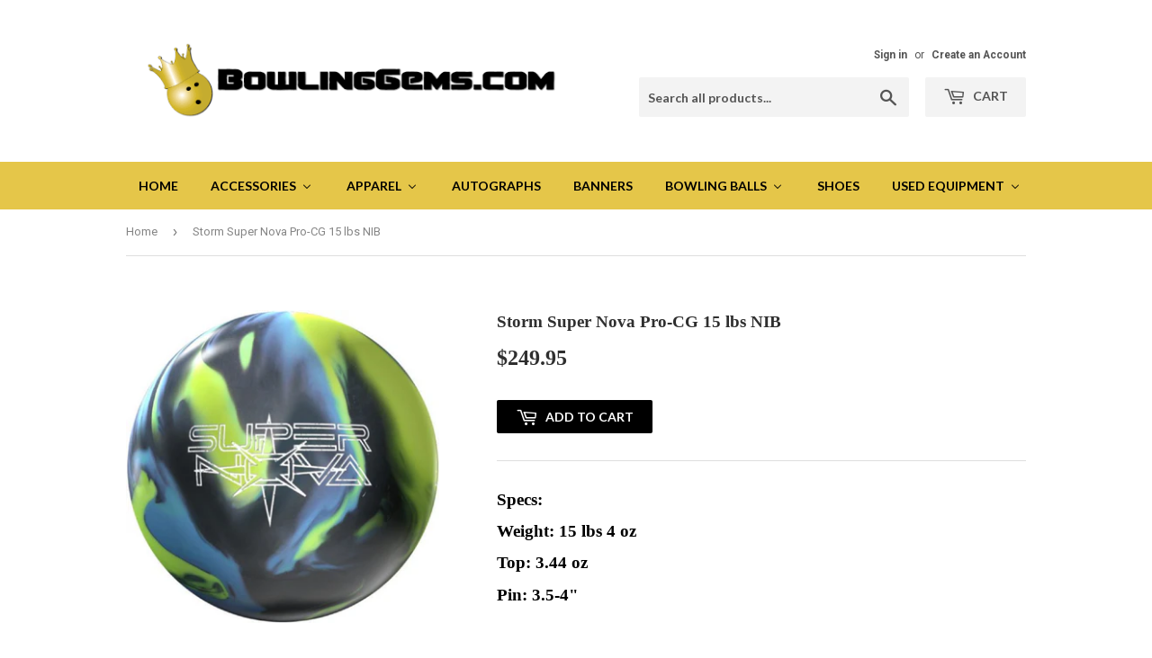

--- FILE ---
content_type: text/html; charset=utf-8
request_url: https://bowlinggems.com/products/storm-super-nova-pro-cg-15-lbs-nib
body_size: 18848
content:
<!doctype html>
<!--[if lt IE 7]><html class="no-js lt-ie9 lt-ie8 lt-ie7" lang="en"> <![endif]-->
<!--[if IE 7]><html class="no-js lt-ie9 lt-ie8" lang="en"> <![endif]-->
<!--[if IE 8]><html class="no-js lt-ie9" lang="en"> <![endif]-->
<!--[if IE 9 ]><html class="ie9 no-js"> <![endif]-->
<!--[if (gt IE 9)|!(IE)]><!--> <html class="no-touch no-js"> <!--<![endif]-->
<head>
  <script>(function(H){H.className=H.className.replace(/\bno-js\b/,'js')})(document.documentElement)</script>
  <!-- Basic page needs ================================================== -->
  <meta charset="utf-8">
  <meta http-equiv="X-UA-Compatible" content="IE=edge,chrome=1">

  
  <link rel="shortcut icon" href="//bowlinggems.com/cdn/shop/files/BGHead_32x32.png?v=1613673829" type="image/png" />
  

  <!-- Title and description ================================================== -->
  <title>
  Storm Super Nova Pro-CG 15 lbs NIB &ndash; BowlingGems.com
  </title>


  
    <meta name="description" content="Specs: Weight: 15 lbs 4 oz Top: 3.44 oz Pin: 3.5-4&quot;    FREE SHIPPING!">
  

  <!-- Product meta ================================================== -->
  
<meta property="og:site_name" content="BowlingGems.com">
<meta property="og:url" content="https://bowlinggems.com/products/storm-super-nova-pro-cg-15-lbs-nib">
<meta property="og:title" content="Storm Super Nova Pro-CG 15 lbs NIB">
<meta property="og:type" content="product">
<meta property="og:description" content="Specs: Weight: 15 lbs 4 oz Top: 3.44 oz Pin: 3.5-4&quot;    FREE SHIPPING!"><meta property="og:price:amount" content="249.95">
  <meta property="og:price:currency" content="USD"><meta property="og:image" content="http://bowlinggems.com/cdn/shop/products/1_1a5e07b2-62ae-451b-b683-92e75b0d4afe_1024x1024.jpg?v=1674802541"><meta property="og:image" content="http://bowlinggems.com/cdn/shop/products/PhotoDec182022_82933PM_1024x1024.jpg?v=1674802541"><meta property="og:image" content="http://bowlinggems.com/cdn/shop/products/PhotoDec182022_82942PM_1024x1024.jpg?v=1674802541">
<meta property="og:image:secure_url" content="https://bowlinggems.com/cdn/shop/products/1_1a5e07b2-62ae-451b-b683-92e75b0d4afe_1024x1024.jpg?v=1674802541"><meta property="og:image:secure_url" content="https://bowlinggems.com/cdn/shop/products/PhotoDec182022_82933PM_1024x1024.jpg?v=1674802541"><meta property="og:image:secure_url" content="https://bowlinggems.com/cdn/shop/products/PhotoDec182022_82942PM_1024x1024.jpg?v=1674802541">


  <meta name="twitter:site" content="@bowlinggems">


  <meta name="twitter:card" content="summary_large_image">
  <meta name="twitter:image" content="https://bowlinggems.com/cdn/shop/products/1_1a5e07b2-62ae-451b-b683-92e75b0d4afe_1024x1024.jpg?v=1674802541">
  <meta name="twitter:image:width" content="480">
  <meta name="twitter:image:height" content="480">

<meta name="twitter:title" content="Storm Super Nova Pro-CG 15 lbs NIB">
<meta name="twitter:description" content="Specs: Weight: 15 lbs 4 oz Top: 3.44 oz Pin: 3.5-4&quot;    FREE SHIPPING!">


  <!-- Helpers ================================================== -->
  <link rel="canonical" href="https://bowlinggems.com/products/storm-super-nova-pro-cg-15-lbs-nib">
  <meta name="viewport" content="width=device-width,initial-scale=1">

  <!-- CSS ================================================== -->
  <link href="//bowlinggems.com/cdn/shop/t/5/assets/theme.scss.css?v=118040375570264592641684079781" rel="stylesheet" type="text/css" media="all" />
  
  
  
  <link href="//fonts.googleapis.com/css?family=Roboto:400,700" rel="stylesheet" type="text/css" media="all" />



  
    
    
    <link href="//fonts.googleapis.com/css?family=Lato:700" rel="stylesheet" type="text/css" media="all" />
  



  <!-- Header hook for plugins ================================================== -->
  
  
  <script>window.performance && window.performance.mark && window.performance.mark('shopify.content_for_header.start');</script><meta id="shopify-digital-wallet" name="shopify-digital-wallet" content="/22396015/digital_wallets/dialog">
<meta name="shopify-checkout-api-token" content="b9daee41156b4eb8b67d2ba5e52aab12">
<meta id="in-context-paypal-metadata" data-shop-id="22396015" data-venmo-supported="false" data-environment="production" data-locale="en_US" data-paypal-v4="true" data-currency="USD">
<link rel="alternate" hreflang="x-default" href="https://bowlinggems.com/products/storm-super-nova-pro-cg-15-lbs-nib">
<link rel="alternate" hreflang="en" href="https://bowlinggems.com/products/storm-super-nova-pro-cg-15-lbs-nib">
<link rel="alternate" hreflang="en-CA" href="https://bowlinggems.com/en-ca/products/storm-super-nova-pro-cg-15-lbs-nib">
<link rel="alternate" type="application/json+oembed" href="https://bowlinggems.com/products/storm-super-nova-pro-cg-15-lbs-nib.oembed">
<script async="async" src="/checkouts/internal/preloads.js?locale=en-US"></script>
<link rel="preconnect" href="https://shop.app" crossorigin="anonymous">
<script async="async" src="https://shop.app/checkouts/internal/preloads.js?locale=en-US&shop_id=22396015" crossorigin="anonymous"></script>
<script id="apple-pay-shop-capabilities" type="application/json">{"shopId":22396015,"countryCode":"US","currencyCode":"USD","merchantCapabilities":["supports3DS"],"merchantId":"gid:\/\/shopify\/Shop\/22396015","merchantName":"BowlingGems.com","requiredBillingContactFields":["postalAddress","email"],"requiredShippingContactFields":["postalAddress","email"],"shippingType":"shipping","supportedNetworks":["visa","masterCard","amex","discover","elo","jcb"],"total":{"type":"pending","label":"BowlingGems.com","amount":"1.00"},"shopifyPaymentsEnabled":true,"supportsSubscriptions":true}</script>
<script id="shopify-features" type="application/json">{"accessToken":"b9daee41156b4eb8b67d2ba5e52aab12","betas":["rich-media-storefront-analytics"],"domain":"bowlinggems.com","predictiveSearch":true,"shopId":22396015,"locale":"en"}</script>
<script>var Shopify = Shopify || {};
Shopify.shop = "bowlinggems-com.myshopify.com";
Shopify.locale = "en";
Shopify.currency = {"active":"USD","rate":"1.0"};
Shopify.country = "US";
Shopify.theme = {"name":"supply","id":182563786,"schema_name":"Supply","schema_version":"2.2.0","theme_store_id":679,"role":"main"};
Shopify.theme.handle = "null";
Shopify.theme.style = {"id":null,"handle":null};
Shopify.cdnHost = "bowlinggems.com/cdn";
Shopify.routes = Shopify.routes || {};
Shopify.routes.root = "/";</script>
<script type="module">!function(o){(o.Shopify=o.Shopify||{}).modules=!0}(window);</script>
<script>!function(o){function n(){var o=[];function n(){o.push(Array.prototype.slice.apply(arguments))}return n.q=o,n}var t=o.Shopify=o.Shopify||{};t.loadFeatures=n(),t.autoloadFeatures=n()}(window);</script>
<script>
  window.ShopifyPay = window.ShopifyPay || {};
  window.ShopifyPay.apiHost = "shop.app\/pay";
  window.ShopifyPay.redirectState = null;
</script>
<script id="shop-js-analytics" type="application/json">{"pageType":"product"}</script>
<script defer="defer" async type="module" src="//bowlinggems.com/cdn/shopifycloud/shop-js/modules/v2/client.init-shop-cart-sync_BT-GjEfc.en.esm.js"></script>
<script defer="defer" async type="module" src="//bowlinggems.com/cdn/shopifycloud/shop-js/modules/v2/chunk.common_D58fp_Oc.esm.js"></script>
<script defer="defer" async type="module" src="//bowlinggems.com/cdn/shopifycloud/shop-js/modules/v2/chunk.modal_xMitdFEc.esm.js"></script>
<script type="module">
  await import("//bowlinggems.com/cdn/shopifycloud/shop-js/modules/v2/client.init-shop-cart-sync_BT-GjEfc.en.esm.js");
await import("//bowlinggems.com/cdn/shopifycloud/shop-js/modules/v2/chunk.common_D58fp_Oc.esm.js");
await import("//bowlinggems.com/cdn/shopifycloud/shop-js/modules/v2/chunk.modal_xMitdFEc.esm.js");

  window.Shopify.SignInWithShop?.initShopCartSync?.({"fedCMEnabled":true,"windoidEnabled":true});

</script>
<script>
  window.Shopify = window.Shopify || {};
  if (!window.Shopify.featureAssets) window.Shopify.featureAssets = {};
  window.Shopify.featureAssets['shop-js'] = {"shop-cart-sync":["modules/v2/client.shop-cart-sync_DZOKe7Ll.en.esm.js","modules/v2/chunk.common_D58fp_Oc.esm.js","modules/v2/chunk.modal_xMitdFEc.esm.js"],"init-fed-cm":["modules/v2/client.init-fed-cm_B6oLuCjv.en.esm.js","modules/v2/chunk.common_D58fp_Oc.esm.js","modules/v2/chunk.modal_xMitdFEc.esm.js"],"shop-cash-offers":["modules/v2/client.shop-cash-offers_D2sdYoxE.en.esm.js","modules/v2/chunk.common_D58fp_Oc.esm.js","modules/v2/chunk.modal_xMitdFEc.esm.js"],"shop-login-button":["modules/v2/client.shop-login-button_QeVjl5Y3.en.esm.js","modules/v2/chunk.common_D58fp_Oc.esm.js","modules/v2/chunk.modal_xMitdFEc.esm.js"],"pay-button":["modules/v2/client.pay-button_DXTOsIq6.en.esm.js","modules/v2/chunk.common_D58fp_Oc.esm.js","modules/v2/chunk.modal_xMitdFEc.esm.js"],"shop-button":["modules/v2/client.shop-button_DQZHx9pm.en.esm.js","modules/v2/chunk.common_D58fp_Oc.esm.js","modules/v2/chunk.modal_xMitdFEc.esm.js"],"avatar":["modules/v2/client.avatar_BTnouDA3.en.esm.js"],"init-windoid":["modules/v2/client.init-windoid_CR1B-cfM.en.esm.js","modules/v2/chunk.common_D58fp_Oc.esm.js","modules/v2/chunk.modal_xMitdFEc.esm.js"],"init-shop-for-new-customer-accounts":["modules/v2/client.init-shop-for-new-customer-accounts_C_vY_xzh.en.esm.js","modules/v2/client.shop-login-button_QeVjl5Y3.en.esm.js","modules/v2/chunk.common_D58fp_Oc.esm.js","modules/v2/chunk.modal_xMitdFEc.esm.js"],"init-shop-email-lookup-coordinator":["modules/v2/client.init-shop-email-lookup-coordinator_BI7n9ZSv.en.esm.js","modules/v2/chunk.common_D58fp_Oc.esm.js","modules/v2/chunk.modal_xMitdFEc.esm.js"],"init-shop-cart-sync":["modules/v2/client.init-shop-cart-sync_BT-GjEfc.en.esm.js","modules/v2/chunk.common_D58fp_Oc.esm.js","modules/v2/chunk.modal_xMitdFEc.esm.js"],"shop-toast-manager":["modules/v2/client.shop-toast-manager_DiYdP3xc.en.esm.js","modules/v2/chunk.common_D58fp_Oc.esm.js","modules/v2/chunk.modal_xMitdFEc.esm.js"],"init-customer-accounts":["modules/v2/client.init-customer-accounts_D9ZNqS-Q.en.esm.js","modules/v2/client.shop-login-button_QeVjl5Y3.en.esm.js","modules/v2/chunk.common_D58fp_Oc.esm.js","modules/v2/chunk.modal_xMitdFEc.esm.js"],"init-customer-accounts-sign-up":["modules/v2/client.init-customer-accounts-sign-up_iGw4briv.en.esm.js","modules/v2/client.shop-login-button_QeVjl5Y3.en.esm.js","modules/v2/chunk.common_D58fp_Oc.esm.js","modules/v2/chunk.modal_xMitdFEc.esm.js"],"shop-follow-button":["modules/v2/client.shop-follow-button_CqMgW2wH.en.esm.js","modules/v2/chunk.common_D58fp_Oc.esm.js","modules/v2/chunk.modal_xMitdFEc.esm.js"],"checkout-modal":["modules/v2/client.checkout-modal_xHeaAweL.en.esm.js","modules/v2/chunk.common_D58fp_Oc.esm.js","modules/v2/chunk.modal_xMitdFEc.esm.js"],"shop-login":["modules/v2/client.shop-login_D91U-Q7h.en.esm.js","modules/v2/chunk.common_D58fp_Oc.esm.js","modules/v2/chunk.modal_xMitdFEc.esm.js"],"lead-capture":["modules/v2/client.lead-capture_BJmE1dJe.en.esm.js","modules/v2/chunk.common_D58fp_Oc.esm.js","modules/v2/chunk.modal_xMitdFEc.esm.js"],"payment-terms":["modules/v2/client.payment-terms_Ci9AEqFq.en.esm.js","modules/v2/chunk.common_D58fp_Oc.esm.js","modules/v2/chunk.modal_xMitdFEc.esm.js"]};
</script>
<script id="__st">var __st={"a":22396015,"offset":-18000,"reqid":"f72bcca5-97d4-4632-af37-1dc9fc3c1acd-1769252487","pageurl":"bowlinggems.com\/products\/storm-super-nova-pro-cg-15-lbs-nib","u":"185a811ca7c2","p":"product","rtyp":"product","rid":8094694539573};</script>
<script>window.ShopifyPaypalV4VisibilityTracking = true;</script>
<script id="captcha-bootstrap">!function(){'use strict';const t='contact',e='account',n='new_comment',o=[[t,t],['blogs',n],['comments',n],[t,'customer']],c=[[e,'customer_login'],[e,'guest_login'],[e,'recover_customer_password'],[e,'create_customer']],r=t=>t.map((([t,e])=>`form[action*='/${t}']:not([data-nocaptcha='true']) input[name='form_type'][value='${e}']`)).join(','),a=t=>()=>t?[...document.querySelectorAll(t)].map((t=>t.form)):[];function s(){const t=[...o],e=r(t);return a(e)}const i='password',u='form_key',d=['recaptcha-v3-token','g-recaptcha-response','h-captcha-response',i],f=()=>{try{return window.sessionStorage}catch{return}},m='__shopify_v',_=t=>t.elements[u];function p(t,e,n=!1){try{const o=window.sessionStorage,c=JSON.parse(o.getItem(e)),{data:r}=function(t){const{data:e,action:n}=t;return t[m]||n?{data:e,action:n}:{data:t,action:n}}(c);for(const[e,n]of Object.entries(r))t.elements[e]&&(t.elements[e].value=n);n&&o.removeItem(e)}catch(o){console.error('form repopulation failed',{error:o})}}const l='form_type',E='cptcha';function T(t){t.dataset[E]=!0}const w=window,h=w.document,L='Shopify',v='ce_forms',y='captcha';let A=!1;((t,e)=>{const n=(g='f06e6c50-85a8-45c8-87d0-21a2b65856fe',I='https://cdn.shopify.com/shopifycloud/storefront-forms-hcaptcha/ce_storefront_forms_captcha_hcaptcha.v1.5.2.iife.js',D={infoText:'Protected by hCaptcha',privacyText:'Privacy',termsText:'Terms'},(t,e,n)=>{const o=w[L][v],c=o.bindForm;if(c)return c(t,g,e,D).then(n);var r;o.q.push([[t,g,e,D],n]),r=I,A||(h.body.append(Object.assign(h.createElement('script'),{id:'captcha-provider',async:!0,src:r})),A=!0)});var g,I,D;w[L]=w[L]||{},w[L][v]=w[L][v]||{},w[L][v].q=[],w[L][y]=w[L][y]||{},w[L][y].protect=function(t,e){n(t,void 0,e),T(t)},Object.freeze(w[L][y]),function(t,e,n,w,h,L){const[v,y,A,g]=function(t,e,n){const i=e?o:[],u=t?c:[],d=[...i,...u],f=r(d),m=r(i),_=r(d.filter((([t,e])=>n.includes(e))));return[a(f),a(m),a(_),s()]}(w,h,L),I=t=>{const e=t.target;return e instanceof HTMLFormElement?e:e&&e.form},D=t=>v().includes(t);t.addEventListener('submit',(t=>{const e=I(t);if(!e)return;const n=D(e)&&!e.dataset.hcaptchaBound&&!e.dataset.recaptchaBound,o=_(e),c=g().includes(e)&&(!o||!o.value);(n||c)&&t.preventDefault(),c&&!n&&(function(t){try{if(!f())return;!function(t){const e=f();if(!e)return;const n=_(t);if(!n)return;const o=n.value;o&&e.removeItem(o)}(t);const e=Array.from(Array(32),(()=>Math.random().toString(36)[2])).join('');!function(t,e){_(t)||t.append(Object.assign(document.createElement('input'),{type:'hidden',name:u})),t.elements[u].value=e}(t,e),function(t,e){const n=f();if(!n)return;const o=[...t.querySelectorAll(`input[type='${i}']`)].map((({name:t})=>t)),c=[...d,...o],r={};for(const[a,s]of new FormData(t).entries())c.includes(a)||(r[a]=s);n.setItem(e,JSON.stringify({[m]:1,action:t.action,data:r}))}(t,e)}catch(e){console.error('failed to persist form',e)}}(e),e.submit())}));const S=(t,e)=>{t&&!t.dataset[E]&&(n(t,e.some((e=>e===t))),T(t))};for(const o of['focusin','change'])t.addEventListener(o,(t=>{const e=I(t);D(e)&&S(e,y())}));const B=e.get('form_key'),M=e.get(l),P=B&&M;t.addEventListener('DOMContentLoaded',(()=>{const t=y();if(P)for(const e of t)e.elements[l].value===M&&p(e,B);[...new Set([...A(),...v().filter((t=>'true'===t.dataset.shopifyCaptcha))])].forEach((e=>S(e,t)))}))}(h,new URLSearchParams(w.location.search),n,t,e,['guest_login'])})(!0,!0)}();</script>
<script integrity="sha256-4kQ18oKyAcykRKYeNunJcIwy7WH5gtpwJnB7kiuLZ1E=" data-source-attribution="shopify.loadfeatures" defer="defer" src="//bowlinggems.com/cdn/shopifycloud/storefront/assets/storefront/load_feature-a0a9edcb.js" crossorigin="anonymous"></script>
<script crossorigin="anonymous" defer="defer" src="//bowlinggems.com/cdn/shopifycloud/storefront/assets/shopify_pay/storefront-65b4c6d7.js?v=20250812"></script>
<script data-source-attribution="shopify.dynamic_checkout.dynamic.init">var Shopify=Shopify||{};Shopify.PaymentButton=Shopify.PaymentButton||{isStorefrontPortableWallets:!0,init:function(){window.Shopify.PaymentButton.init=function(){};var t=document.createElement("script");t.src="https://bowlinggems.com/cdn/shopifycloud/portable-wallets/latest/portable-wallets.en.js",t.type="module",document.head.appendChild(t)}};
</script>
<script data-source-attribution="shopify.dynamic_checkout.buyer_consent">
  function portableWalletsHideBuyerConsent(e){var t=document.getElementById("shopify-buyer-consent"),n=document.getElementById("shopify-subscription-policy-button");t&&n&&(t.classList.add("hidden"),t.setAttribute("aria-hidden","true"),n.removeEventListener("click",e))}function portableWalletsShowBuyerConsent(e){var t=document.getElementById("shopify-buyer-consent"),n=document.getElementById("shopify-subscription-policy-button");t&&n&&(t.classList.remove("hidden"),t.removeAttribute("aria-hidden"),n.addEventListener("click",e))}window.Shopify?.PaymentButton&&(window.Shopify.PaymentButton.hideBuyerConsent=portableWalletsHideBuyerConsent,window.Shopify.PaymentButton.showBuyerConsent=portableWalletsShowBuyerConsent);
</script>
<script data-source-attribution="shopify.dynamic_checkout.cart.bootstrap">document.addEventListener("DOMContentLoaded",(function(){function t(){return document.querySelector("shopify-accelerated-checkout-cart, shopify-accelerated-checkout")}if(t())Shopify.PaymentButton.init();else{new MutationObserver((function(e,n){t()&&(Shopify.PaymentButton.init(),n.disconnect())})).observe(document.body,{childList:!0,subtree:!0})}}));
</script>
<link id="shopify-accelerated-checkout-styles" rel="stylesheet" media="screen" href="https://bowlinggems.com/cdn/shopifycloud/portable-wallets/latest/accelerated-checkout-backwards-compat.css" crossorigin="anonymous">
<style id="shopify-accelerated-checkout-cart">
        #shopify-buyer-consent {
  margin-top: 1em;
  display: inline-block;
  width: 100%;
}

#shopify-buyer-consent.hidden {
  display: none;
}

#shopify-subscription-policy-button {
  background: none;
  border: none;
  padding: 0;
  text-decoration: underline;
  font-size: inherit;
  cursor: pointer;
}

#shopify-subscription-policy-button::before {
  box-shadow: none;
}

      </style>

<script>window.performance && window.performance.mark && window.performance.mark('shopify.content_for_header.end');</script>

  

<!--[if lt IE 9]>
<script src="//cdnjs.cloudflare.com/ajax/libs/html5shiv/3.7.2/html5shiv.min.js" type="text/javascript"></script>
<script src="//bowlinggems.com/cdn/shop/t/5/assets/respond.min.js?v=342" type="text/javascript"></script>
<link href="//bowlinggems.com/cdn/shop/t/5/assets/respond-proxy.html" id="respond-proxy" rel="respond-proxy" />
<link href="//bowlinggems.com/search?q=e0d3224e2c976e37f51843607cdf0c80" id="respond-redirect" rel="respond-redirect" />
<script src="//bowlinggems.com/search?q=e0d3224e2c976e37f51843607cdf0c80" type="text/javascript"></script>
<![endif]-->
<!--[if (lte IE 9) ]><script src="//bowlinggems.com/cdn/shop/t/5/assets/match-media.min.js?v=342" type="text/javascript"></script><![endif]-->


  
  

  <script src="//ajax.googleapis.com/ajax/libs/jquery/1.11.0/jquery.min.js" type="text/javascript"></script>
  
  <!--[if (gt IE 9)|!(IE)]><!--><script src="//bowlinggems.com/cdn/shop/t/5/assets/lazysizes.min.js?v=90157744401056456031501991589" async="async"></script><!--<![endif]-->
  <!--[if lte IE 9]><script src="//bowlinggems.com/cdn/shop/t/5/assets/lazysizes.min.js?v=90157744401056456031501991589"></script><![endif]-->

  <!--[if (gt IE 9)|!(IE)]><!--><script src="//bowlinggems.com/cdn/shop/t/5/assets/vendor.js?v=20934897072029105491501991589" defer="defer"></script><!--<![endif]-->
  <!--[if lte IE 9]><script src="//bowlinggems.com/cdn/shop/t/5/assets/vendor.js?v=20934897072029105491501991589"></script><![endif]-->

  <!--[if (gt IE 9)|!(IE)]><!--><script src="//bowlinggems.com/cdn/shop/t/5/assets/theme.js?v=170698229579963357911503108577" defer="defer"></script><!--<![endif]-->
  <!--[if lte IE 9]><script src="//bowlinggems.com/cdn/shop/t/5/assets/theme.js?v=170698229579963357911503108577"></script><![endif]-->


<!-- BEGIN app block: shopify://apps/buddha-mega-menu-navigation/blocks/megamenu/dbb4ce56-bf86-4830-9b3d-16efbef51c6f -->
<script>
        var productImageAndPrice = [],
            collectionImages = [],
            articleImages = [],
            mmLivIcons = false,
            mmFlipClock = false,
            mmFixesUseJquery = false,
            mmNumMMI = 8,
            mmSchemaTranslation = {},
            mmMenuStrings =  [] ,
            mmShopLocale = "en",
            mmShopLocaleCollectionsRoute = "/collections",
            mmSchemaDesignJSON = [{"action":"menu-select","value":"main-menu"},{"action":"design","setting":"vertical_font_size","value":"13px"},{"action":"design","setting":"vertical_link_hover_color","value":"#0da19a"},{"action":"design","setting":"vertical_link_color","value":"#4e4e4e"},{"action":"design","setting":"vertical_text_color","value":"#4e4e4e"},{"action":"design","setting":"text_color","value":"#222222"},{"action":"design","setting":"font_size","value":"13px"},{"action":"design","setting":"button_text_color","value":"#ffffff"},{"action":"design","setting":"button_text_hover_color","value":"#ffffff"},{"action":"design","setting":"background_color","value":"#ffffff"},{"action":"design","setting":"background_hover_color","value":"#f9f9f9"},{"action":"design","setting":"link_color","value":"#4e4e4e"},{"action":"design","setting":"button_background_color","value":"#0da19a"},{"action":"design","setting":"link_hover_color","value":"#0da19a"},{"action":"design","setting":"button_background_hover_color","value":"#0d8781"}],
            mmDomChangeSkipUl = ",.flex-direction-nav",
            buddhaMegaMenuShop = "bowlinggems-com.myshopify.com",
            mmWireframeCompression = "0",
            mmExtensionAssetUrl = "https://cdn.shopify.com/extensions/019abe06-4a3f-7763-88da-170e1b54169b/mega-menu-151/assets/";var bestSellersHTML = '';var newestProductsHTML = '';/* get link lists api */
        var linkLists={"main-menu" : {"title":"Main menu", "items":["/","/collections/all",]},"footer" : {"title":"Footer menu", "items":["/pages/contact-us","http://www.ebay.com/usr/bowlinggems","/pages/privacy-policy","/pages/shipping-and-returns",]},"sidebar-menu" : {"title":"Sidebar Menu", "items":["/",]},"accessories" : {"title":"Accessories", "items":["/collections/cleaners","/collections/grip-sacks","/collections/miscellaneous","/collections/patches","/collections/supports-gloves","/collections/tapes","/collections/towels",]},"brand" : {"title":"Brand", "items":["/collections/bowling-gems","/collections/brunswick","/collections/cobra-products","/collections/columbia-300","/collections/genesis","/collections/hammer","/collections/roto-grip","/collections/storm","/collections/vise",]},"customer-account-main-menu" : {"title":"Customer account main menu", "items":["/","https://shopify.com/22396015/account/orders?locale=en&amp;region_country=US",]},};/*ENDPARSE*/

        

        /* set product prices *//* get the collection images *//* get the article images *//* customer fixes */
        var mmThemeFixesBeforeInit = function(){ mmHorizontalMenus = "#SiteNav"; mmVerticalMenus = "#MobileNav"; var timberInit = function(){ if(typeof timber != "undefined"){ timber.responsiveNav = function() {}; timber.alignMenu = function() {}; } }; var timberInit2 = function(){ setTimeout(timberInit, 400); }; window.addEventListener("resize", timberInit); document.addEventListener("DOMContentLoaded", timberInit); document.addEventListener("DOMContentLoaded", timberInit2); timberInit(); /** add to cart popup icon notify counter increase */ window.mmAddToCartPopupCallback = function(){ var cartIcon = document.querySelector(".cart-badge--desktop"); if (cartIcon) { cartIcon.innerHTML = parseInt(cartIcon.innerHTML) + 1; if (cartIcon.classList.contains("hidden-count")) { cartIcon.classList.remove("hidden-count"); } } cartIcon = document.querySelector("#mobileNavBar .cart-count"); if (cartIcon) { cartIcon.innerHTML = parseInt(cartIcon.innerHTML) + 1; if (cartIcon.classList.contains("hidden-count")) { cartIcon.classList.remove("hidden-count"); } } } }; var mmThemeFixesBefore = function(){ if(typeof timber != "undefined"){ timber.alignMenu = function () {}; } }; var mmThemeFixesAfter = function(){ verticalMenuMaxWidth = 768; /* user request 45984 */ mmAddStyle(" ul > li.buddha-menu-item { z-index: 10000 !important; } ul > li.buddha-menu-item:hover { z-index: 10001 !important; } ul > li.buddha-menu-item.mega-hover { z-index: 10001 !important; } #MobileNav .buddha-menu-item {display: block !important; } ", "themeScript"); }; 
        

        var mmWireframe = {"html" : "<li class=\"buddha-menu-item\"  ><a data-href=\"/\" href=\"/\" aria-label=\"Home\" data-no-instant=\"\" onclick=\"mmGoToPage(this, event); return false;\"  ><i class=\"mm-icon static fa fa-home\" aria-hidden=\"true\"></i><span class=\"mm-title\">Home</span></a></li><li class=\"buddha-menu-item\"  ><a data-href=\"no-link\" href=\"javascript:void(0);\" aria-label=\"Accessories\" data-no-instant=\"\" onclick=\"return toggleSubmenu(this);\"  ><i class=\"mm-icon static fa fa-none\" aria-hidden=\"true\"></i><span class=\"mm-title\">Accessories</span><i class=\"mm-arrow mm-angle-down\" aria-hidden=\"true\"></i><span class=\"toggle-menu-btn\" style=\"display:none;\" title=\"Toggle menu\" onclick=\"return toggleSubmenu(this)\"><span class=\"mm-arrow-icon\"><span class=\"bar-one\"></span><span class=\"bar-two\"></span></span></span></a><ul class=\"mm-submenu tree  small \"><li data-href=\"no-link\" href=\"javascript:void(0);\" aria-label=\"Brand\" data-no-instant=\"\" onclick=\"return toggleSubmenu(this);\"  ><a data-href=\"no-link\" href=\"javascript:void(0);\" aria-label=\"Brand\" data-no-instant=\"\" onclick=\"return toggleSubmenu(this);\"  ><span class=\"mm-title\">Brand</span><i class=\"mm-arrow mm-angle-down\" aria-hidden=\"true\"></i><span class=\"toggle-menu-btn\" style=\"display:none;\" title=\"Toggle menu\" onclick=\"return toggleSubmenu(this)\"><span class=\"mm-arrow-icon\"><span class=\"bar-one\"></span><span class=\"bar-two\"></span></span></span></a><ul class=\"mm-submenu tree  small mm-last-level\"><li data-href=\"/collections/bowling-gems\" href=\"/collections/bowling-gems\" aria-label=\"Bowling Gems\" data-no-instant=\"\" onclick=\"mmGoToPage(this, event); return false;\"  ><a data-href=\"/collections/bowling-gems\" href=\"/collections/bowling-gems\" aria-label=\"Bowling Gems\" data-no-instant=\"\" onclick=\"mmGoToPage(this, event); return false;\"  ><span class=\"mm-title\">Bowling Gems</span></a></li><li data-href=\"/collections/brunswick\" href=\"/collections/brunswick\" aria-label=\"Brunswick\" data-no-instant=\"\" onclick=\"mmGoToPage(this, event); return false;\"  ><a data-href=\"/collections/brunswick\" href=\"/collections/brunswick\" aria-label=\"Brunswick\" data-no-instant=\"\" onclick=\"mmGoToPage(this, event); return false;\"  ><span class=\"mm-title\">Brunswick</span></a></li><li data-href=\"/collections/cobra-products\" href=\"/collections/cobra-products\" aria-label=\"Cobra Products\" data-no-instant=\"\" onclick=\"mmGoToPage(this, event); return false;\"  ><a data-href=\"/collections/cobra-products\" href=\"/collections/cobra-products\" aria-label=\"Cobra Products\" data-no-instant=\"\" onclick=\"mmGoToPage(this, event); return false;\"  ><span class=\"mm-title\">Cobra Products</span></a></li><li data-href=\"/collections/columbia-300\" href=\"/collections/columbia-300\" aria-label=\"Columbia 300\" data-no-instant=\"\" onclick=\"mmGoToPage(this, event); return false;\"  ><a data-href=\"/collections/columbia-300\" href=\"/collections/columbia-300\" aria-label=\"Columbia 300\" data-no-instant=\"\" onclick=\"mmGoToPage(this, event); return false;\"  ><span class=\"mm-title\">Columbia 300</span></a></li><li data-href=\"/collections/ebonite-accessories\" href=\"/collections/ebonite-accessories\" aria-label=\"Ebonite\" data-no-instant=\"\" onclick=\"mmGoToPage(this, event); return false;\"  ><a data-href=\"/collections/ebonite-accessories\" href=\"/collections/ebonite-accessories\" aria-label=\"Ebonite\" data-no-instant=\"\" onclick=\"mmGoToPage(this, event); return false;\"  ><span class=\"mm-title\">Ebonite</span></a></li><li data-href=\"/collections/genesis\" href=\"/collections/genesis\" aria-label=\"Genesis\" data-no-instant=\"\" onclick=\"mmGoToPage(this, event); return false;\"  ><a data-href=\"/collections/genesis\" href=\"/collections/genesis\" aria-label=\"Genesis\" data-no-instant=\"\" onclick=\"mmGoToPage(this, event); return false;\"  ><span class=\"mm-title\">Genesis</span></a></li><li data-href=\"/collections/hammer\" href=\"/collections/hammer\" aria-label=\"Hammer\" data-no-instant=\"\" onclick=\"mmGoToPage(this, event); return false;\"  ><a data-href=\"/collections/hammer\" href=\"/collections/hammer\" aria-label=\"Hammer\" data-no-instant=\"\" onclick=\"mmGoToPage(this, event); return false;\"  ><span class=\"mm-title\">Hammer</span></a></li><li data-href=\"/collections/motiv-accessories\" href=\"/collections/motiv-accessories\" aria-label=\"Motiv\" data-no-instant=\"\" onclick=\"mmGoToPage(this, event); return false;\"  ><a data-href=\"/collections/motiv-accessories\" href=\"/collections/motiv-accessories\" aria-label=\"Motiv\" data-no-instant=\"\" onclick=\"mmGoToPage(this, event); return false;\"  ><span class=\"mm-title\">Motiv</span></a></li><li data-href=\"/collections/roto-grip\" href=\"/collections/roto-grip\" aria-label=\"Roto Grip\" data-no-instant=\"\" onclick=\"mmGoToPage(this, event); return false;\"  ><a data-href=\"/collections/roto-grip\" href=\"/collections/roto-grip\" aria-label=\"Roto Grip\" data-no-instant=\"\" onclick=\"mmGoToPage(this, event); return false;\"  ><span class=\"mm-title\">Roto Grip</span></a></li><li data-href=\"/collections/storm\" href=\"/collections/storm\" aria-label=\"Storm\" data-no-instant=\"\" onclick=\"mmGoToPage(this, event); return false;\"  ><a data-href=\"/collections/storm\" href=\"/collections/storm\" aria-label=\"Storm\" data-no-instant=\"\" onclick=\"mmGoToPage(this, event); return false;\"  ><span class=\"mm-title\">Storm</span></a></li><li data-href=\"/collections/track-accessories\" href=\"/collections/track-accessories\" aria-label=\"Track\" data-no-instant=\"\" onclick=\"mmGoToPage(this, event); return false;\"  ><a data-href=\"/collections/track-accessories\" href=\"/collections/track-accessories\" aria-label=\"Track\" data-no-instant=\"\" onclick=\"mmGoToPage(this, event); return false;\"  ><span class=\"mm-title\">Track</span></a></li><li data-href=\"/collections/vise\" href=\"/collections/vise\" aria-label=\"Vise\" data-no-instant=\"\" onclick=\"mmGoToPage(this, event); return false;\"  ><a data-href=\"/collections/vise\" href=\"/collections/vise\" aria-label=\"Vise\" data-no-instant=\"\" onclick=\"mmGoToPage(this, event); return false;\"  ><span class=\"mm-title\">Vise</span></a></li></ul></li><li data-href=\"/collections/cleaners\" href=\"/collections/cleaners\" aria-label=\"Cleaners\" data-no-instant=\"\" onclick=\"mmGoToPage(this, event); return false;\"  ><a data-href=\"/collections/cleaners\" href=\"/collections/cleaners\" aria-label=\"Cleaners\" data-no-instant=\"\" onclick=\"mmGoToPage(this, event); return false;\"  ><span class=\"mm-title\">Cleaners</span></a></li><li data-href=\"/collections/grip-sacks\" href=\"/collections/grip-sacks\" aria-label=\"Grip Sacks\" data-no-instant=\"\" onclick=\"mmGoToPage(this, event); return false;\"  ><a data-href=\"/collections/grip-sacks\" href=\"/collections/grip-sacks\" aria-label=\"Grip Sacks\" data-no-instant=\"\" onclick=\"mmGoToPage(this, event); return false;\"  ><span class=\"mm-title\">Grip Sacks</span></a></li><li data-href=\"/collections/miscellaneous\" href=\"/collections/miscellaneous\" aria-label=\"Miscellaneous\" data-no-instant=\"\" onclick=\"mmGoToPage(this, event); return false;\"  ><a data-href=\"/collections/miscellaneous\" href=\"/collections/miscellaneous\" aria-label=\"Miscellaneous\" data-no-instant=\"\" onclick=\"mmGoToPage(this, event); return false;\"  ><span class=\"mm-title\">Miscellaneous</span></a></li><li data-href=\"/collections/patches\" href=\"/collections/patches\" aria-label=\"Patches\" data-no-instant=\"\" onclick=\"mmGoToPage(this, event); return false;\"  ><a data-href=\"/collections/patches\" href=\"/collections/patches\" aria-label=\"Patches\" data-no-instant=\"\" onclick=\"mmGoToPage(this, event); return false;\"  ><span class=\"mm-title\">Patches</span></a></li><li data-href=\"/collections/supports-gloves\" href=\"/collections/supports-gloves\" aria-label=\"Supports/Gloves\" data-no-instant=\"\" onclick=\"mmGoToPage(this, event); return false;\"  ><a data-href=\"/collections/supports-gloves\" href=\"/collections/supports-gloves\" aria-label=\"Supports/Gloves\" data-no-instant=\"\" onclick=\"mmGoToPage(this, event); return false;\"  ><span class=\"mm-title\">Supports/Gloves</span></a></li><li data-href=\"/collections/tapes\" href=\"/collections/tapes\" aria-label=\"Tapes\" data-no-instant=\"\" onclick=\"mmGoToPage(this, event); return false;\"  ><a data-href=\"/collections/tapes\" href=\"/collections/tapes\" aria-label=\"Tapes\" data-no-instant=\"\" onclick=\"mmGoToPage(this, event); return false;\"  ><span class=\"mm-title\">Tapes</span></a></li><li data-href=\"/collections/towels\" href=\"/collections/towels\" aria-label=\"Towels\" data-no-instant=\"\" onclick=\"mmGoToPage(this, event); return false;\"  ><a data-href=\"/collections/towels\" href=\"/collections/towels\" aria-label=\"Towels\" data-no-instant=\"\" onclick=\"mmGoToPage(this, event); return false;\"  ><span class=\"mm-title\">Towels</span></a></li></ul></li><li class=\"buddha-menu-item\"  ><a data-href=\"no-link\" href=\"javascript:void(0);\" aria-label=\"Apparel\" data-no-instant=\"\" onclick=\"return toggleSubmenu(this);\"  ><i class=\"mm-icon static fa fa-none\" aria-hidden=\"true\"></i><span class=\"mm-title\">Apparel</span><i class=\"mm-arrow mm-angle-down\" aria-hidden=\"true\"></i><span class=\"toggle-menu-btn\" style=\"display:none;\" title=\"Toggle menu\" onclick=\"return toggleSubmenu(this)\"><span class=\"mm-arrow-icon\"><span class=\"bar-one\"></span><span class=\"bar-two\"></span></span></span></a><ul class=\"mm-submenu tree  small \"><li data-href=\"no-link\" href=\"javascript:void(0);\" aria-label=\"Brand\" data-no-instant=\"\" onclick=\"return toggleSubmenu(this);\"  ><a data-href=\"no-link\" href=\"javascript:void(0);\" aria-label=\"Brand\" data-no-instant=\"\" onclick=\"return toggleSubmenu(this);\"  ><span class=\"mm-title\">Brand</span><i class=\"mm-arrow mm-angle-down\" aria-hidden=\"true\"></i><span class=\"toggle-menu-btn\" style=\"display:none;\" title=\"Toggle menu\" onclick=\"return toggleSubmenu(this)\"><span class=\"mm-arrow-icon\"><span class=\"bar-one\"></span><span class=\"bar-two\"></span></span></span></a><ul class=\"mm-submenu tree  small mm-last-level\"><li data-href=\"/collections/brunswick-apparel\" href=\"/collections/brunswick-apparel\" aria-label=\"Brunswick\" data-no-instant=\"\" onclick=\"mmGoToPage(this, event); return false;\"  ><a data-href=\"/collections/brunswick-apparel\" href=\"/collections/brunswick-apparel\" aria-label=\"Brunswick\" data-no-instant=\"\" onclick=\"mmGoToPage(this, event); return false;\"  ><span class=\"mm-title\">Brunswick</span></a></li><li data-href=\"/collections/columbia-300-apparel\" href=\"/collections/columbia-300-apparel\" aria-label=\"Columbia 300\" data-no-instant=\"\" onclick=\"mmGoToPage(this, event); return false;\"  ><a data-href=\"/collections/columbia-300-apparel\" href=\"/collections/columbia-300-apparel\" aria-label=\"Columbia 300\" data-no-instant=\"\" onclick=\"mmGoToPage(this, event); return false;\"  ><span class=\"mm-title\">Columbia 300</span></a></li><li data-href=\"/collections/dexter-apparel\" href=\"/collections/dexter-apparel\" aria-label=\"Dexter\" data-no-instant=\"\" onclick=\"mmGoToPage(this, event); return false;\"  ><a data-href=\"/collections/dexter-apparel\" href=\"/collections/dexter-apparel\" aria-label=\"Dexter\" data-no-instant=\"\" onclick=\"mmGoToPage(this, event); return false;\"  ><span class=\"mm-title\">Dexter</span></a></li><li data-href=\"/collections/ebonite-apparel\" href=\"/collections/ebonite-apparel\" aria-label=\"Ebonite\" data-no-instant=\"\" onclick=\"mmGoToPage(this, event); return false;\"  ><a data-href=\"/collections/ebonite-apparel\" href=\"/collections/ebonite-apparel\" aria-label=\"Ebonite\" data-no-instant=\"\" onclick=\"mmGoToPage(this, event); return false;\"  ><span class=\"mm-title\">Ebonite</span></a></li><li data-href=\"/collections/storm-apparel\" href=\"/collections/storm-apparel\" aria-label=\"Storm\" data-no-instant=\"\" onclick=\"mmGoToPage(this, event); return false;\"  ><a data-href=\"/collections/storm-apparel\" href=\"/collections/storm-apparel\" aria-label=\"Storm\" data-no-instant=\"\" onclick=\"mmGoToPage(this, event); return false;\"  ><span class=\"mm-title\">Storm</span></a></li><li data-href=\"/collections/track-apparel\" href=\"/collections/track-apparel\" aria-label=\"Track\" data-no-instant=\"\" onclick=\"mmGoToPage(this, event); return false;\"  ><a data-href=\"/collections/track-apparel\" href=\"/collections/track-apparel\" aria-label=\"Track\" data-no-instant=\"\" onclick=\"mmGoToPage(this, event); return false;\"  ><span class=\"mm-title\">Track</span></a></li><li data-href=\"/collections/vise-apparel\" href=\"/collections/vise-apparel\" aria-label=\"Vise\" data-no-instant=\"\" onclick=\"mmGoToPage(this, event); return false;\"  ><a data-href=\"/collections/vise-apparel\" href=\"/collections/vise-apparel\" aria-label=\"Vise\" data-no-instant=\"\" onclick=\"mmGoToPage(this, event); return false;\"  ><span class=\"mm-title\">Vise</span></a></li></ul></li><li data-href=\"/collections/hats\" href=\"/collections/hats\" aria-label=\"Hats\" data-no-instant=\"\" onclick=\"mmGoToPage(this, event); return false;\"  ><a data-href=\"/collections/hats\" href=\"/collections/hats\" aria-label=\"Hats\" data-no-instant=\"\" onclick=\"mmGoToPage(this, event); return false;\"  ><span class=\"mm-title\">Hats</span></a></li><li data-href=\"/collections/jackets\" href=\"/collections/jackets\" aria-label=\"Jackets\" data-no-instant=\"\" onclick=\"mmGoToPage(this, event); return false;\"  ><a data-href=\"/collections/jackets\" href=\"/collections/jackets\" aria-label=\"Jackets\" data-no-instant=\"\" onclick=\"mmGoToPage(this, event); return false;\"  ><span class=\"mm-title\">Jackets</span></a></li><li data-href=\"/collections/jersey\" href=\"/collections/jersey\" aria-label=\"Jersey\" data-no-instant=\"\" onclick=\"mmGoToPage(this, event); return false;\"  ><a data-href=\"/collections/jersey\" href=\"/collections/jersey\" aria-label=\"Jersey\" data-no-instant=\"\" onclick=\"mmGoToPage(this, event); return false;\"  ><span class=\"mm-title\">Jersey</span></a></li><li data-href=\"/collections/patches\" href=\"/collections/patches\" aria-label=\"Patches\" data-no-instant=\"\" onclick=\"mmGoToPage(this, event); return false;\"  ><a data-href=\"/collections/patches\" href=\"/collections/patches\" aria-label=\"Patches\" data-no-instant=\"\" onclick=\"mmGoToPage(this, event); return false;\"  ><span class=\"mm-title\">Patches</span></a></li><li data-href=\"/collections/polo\" href=\"/collections/polo\" aria-label=\"Polo\" data-no-instant=\"\" onclick=\"mmGoToPage(this, event); return false;\"  ><a data-href=\"/collections/polo\" href=\"/collections/polo\" aria-label=\"Polo\" data-no-instant=\"\" onclick=\"mmGoToPage(this, event); return false;\"  ><span class=\"mm-title\">Polo</span></a></li><li data-href=\"/collections/t-shirts-1\" href=\"/collections/t-shirts-1\" aria-label=\"T-Shirts\" data-no-instant=\"\" onclick=\"mmGoToPage(this, event); return false;\"  ><a data-href=\"/collections/t-shirts-1\" href=\"/collections/t-shirts-1\" aria-label=\"T-Shirts\" data-no-instant=\"\" onclick=\"mmGoToPage(this, event); return false;\"  ><span class=\"mm-title\">T-Shirts</span></a></li></ul></li><li class=\"buddha-menu-item\"  ><a data-href=\"/collections/autographs\" href=\"/collections/autographs\" aria-label=\"Autographs\" data-no-instant=\"\" onclick=\"mmGoToPage(this, event); return false;\"  ><span class=\"mm-title\">Autographs</span></a></li><li class=\"buddha-menu-item\"  ><a data-href=\"/collections/banners\" href=\"/collections/banners\" aria-label=\"Banners\" data-no-instant=\"\" onclick=\"mmGoToPage(this, event); return false;\"  ><span class=\"mm-title\">Banners</span></a></li><li class=\"buddha-menu-item\"  ><a data-href=\"no-link\" href=\"javascript:void(0);\" aria-label=\"Bowling Balls\" data-no-instant=\"\" onclick=\"return toggleSubmenu(this);\"  ><span class=\"mm-title\">Bowling Balls</span><i class=\"mm-arrow mm-angle-down\" aria-hidden=\"true\"></i><span class=\"toggle-menu-btn\" style=\"display:none;\" title=\"Toggle menu\" onclick=\"return toggleSubmenu(this)\"><span class=\"mm-arrow-icon\"><span class=\"bar-one\"></span><span class=\"bar-two\"></span></span></span></a><ul class=\"mm-submenu tree  small \"><li data-href=\"no-link\" href=\"javascript:void(0);\" aria-label=\"Brand\" data-no-instant=\"\" onclick=\"return toggleSubmenu(this);\"  ><a data-href=\"no-link\" href=\"javascript:void(0);\" aria-label=\"Brand\" data-no-instant=\"\" onclick=\"return toggleSubmenu(this);\"  ><span class=\"mm-title\">Brand</span><i class=\"mm-arrow mm-angle-down\" aria-hidden=\"true\"></i><span class=\"toggle-menu-btn\" style=\"display:none;\" title=\"Toggle menu\" onclick=\"return toggleSubmenu(this)\"><span class=\"mm-arrow-icon\"><span class=\"bar-one\"></span><span class=\"bar-two\"></span></span></span></a><ul class=\"mm-submenu tree  small mm-last-level\"><li data-href=\"/collections/900-global-bowling-balls\" href=\"/collections/900-global-bowling-balls\" aria-label=\"900 Global\" data-no-instant=\"\" onclick=\"mmGoToPage(this, event); return false;\"  ><a data-href=\"/collections/900-global-bowling-balls\" href=\"/collections/900-global-bowling-balls\" aria-label=\"900 Global\" data-no-instant=\"\" onclick=\"mmGoToPage(this, event); return false;\"  ><span class=\"mm-title\">900 Global</span></a></li><li data-href=\"/collections/amf-bowling-balls\" href=\"/collections/amf-bowling-balls\" aria-label=\"AMF\" data-no-instant=\"\" onclick=\"mmGoToPage(this, event); return false;\"  ><a data-href=\"/collections/amf-bowling-balls\" href=\"/collections/amf-bowling-balls\" aria-label=\"AMF\" data-no-instant=\"\" onclick=\"mmGoToPage(this, event); return false;\"  ><span class=\"mm-title\">AMF</span></a></li><li data-href=\"/collections/asu-bowling-balls\" href=\"/collections/asu-bowling-balls\" aria-label=\"ASU\" data-no-instant=\"\" onclick=\"mmGoToPage(this, event); return false;\"  ><a data-href=\"/collections/asu-bowling-balls\" href=\"/collections/asu-bowling-balls\" aria-label=\"ASU\" data-no-instant=\"\" onclick=\"mmGoToPage(this, event); return false;\"  ><span class=\"mm-title\">ASU</span></a></li><li data-href=\"/collections/brunswick-bowling-balls\" href=\"/collections/brunswick-bowling-balls\" aria-label=\"Brunswick\" data-no-instant=\"\" onclick=\"mmGoToPage(this, event); return false;\"  ><a data-href=\"/collections/brunswick-bowling-balls\" href=\"/collections/brunswick-bowling-balls\" aria-label=\"Brunswick\" data-no-instant=\"\" onclick=\"mmGoToPage(this, event); return false;\"  ><span class=\"mm-title\">Brunswick</span></a></li><li data-href=\"/collections/champions-bowling-balls\" href=\"/collections/champions-bowling-balls\" aria-label=\"Champions\" data-no-instant=\"\" onclick=\"mmGoToPage(this, event); return false;\"  ><a data-href=\"/collections/champions-bowling-balls\" href=\"/collections/champions-bowling-balls\" aria-label=\"Champions\" data-no-instant=\"\" onclick=\"mmGoToPage(this, event); return false;\"  ><span class=\"mm-title\">Champions</span></a></li><li data-href=\"/collections/circle-bowling-balls\" href=\"/collections/circle-bowling-balls\" aria-label=\"Circle\" data-no-instant=\"\" onclick=\"mmGoToPage(this, event); return false;\"  ><a data-href=\"/collections/circle-bowling-balls\" href=\"/collections/circle-bowling-balls\" aria-label=\"Circle\" data-no-instant=\"\" onclick=\"mmGoToPage(this, event); return false;\"  ><span class=\"mm-title\">Circle</span></a></li><li data-href=\"/collections/columbia-300-bowling-balls\" href=\"/collections/columbia-300-bowling-balls\" aria-label=\"Columbia 300\" data-no-instant=\"\" onclick=\"mmGoToPage(this, event); return false;\"  ><a data-href=\"/collections/columbia-300-bowling-balls\" href=\"/collections/columbia-300-bowling-balls\" aria-label=\"Columbia 300\" data-no-instant=\"\" onclick=\"mmGoToPage(this, event); return false;\"  ><span class=\"mm-title\">Columbia 300</span></a></li><li data-href=\"/collections/csi-bowling-balls\" href=\"/collections/csi-bowling-balls\" aria-label=\"CSI\" data-no-instant=\"\" onclick=\"mmGoToPage(this, event); return false;\"  ><a data-href=\"/collections/csi-bowling-balls\" href=\"/collections/csi-bowling-balls\" aria-label=\"CSI\" data-no-instant=\"\" onclick=\"mmGoToPage(this, event); return false;\"  ><span class=\"mm-title\">CSI</span></a></li><li data-href=\"/collections/dv8-bowling-balls\" href=\"/collections/dv8-bowling-balls\" aria-label=\"DV8\" data-no-instant=\"\" onclick=\"mmGoToPage(this, event); return false;\"  ><a data-href=\"/collections/dv8-bowling-balls\" href=\"/collections/dv8-bowling-balls\" aria-label=\"DV8\" data-no-instant=\"\" onclick=\"mmGoToPage(this, event); return false;\"  ><span class=\"mm-title\">DV8</span></a></li><li data-href=\"/collections/ebonite-bowling-balls\" href=\"/collections/ebonite-bowling-balls\" aria-label=\"Ebonite\" data-no-instant=\"\" onclick=\"mmGoToPage(this, event); return false;\"  ><a data-href=\"/collections/ebonite-bowling-balls\" href=\"/collections/ebonite-bowling-balls\" aria-label=\"Ebonite\" data-no-instant=\"\" onclick=\"mmGoToPage(this, event); return false;\"  ><span class=\"mm-title\">Ebonite</span></a></li><li data-href=\"/collections/hammer-bowling-balls\" href=\"/collections/hammer-bowling-balls\" aria-label=\"Hammer\" data-no-instant=\"\" onclick=\"mmGoToPage(this, event); return false;\"  ><a data-href=\"/collections/hammer-bowling-balls\" href=\"/collections/hammer-bowling-balls\" aria-label=\"Hammer\" data-no-instant=\"\" onclick=\"mmGoToPage(this, event); return false;\"  ><span class=\"mm-title\">Hammer</span></a></li><li data-href=\"/collections/millennium-bowling-balls\" href=\"/collections/millennium-bowling-balls\" aria-label=\"Millennium\" data-no-instant=\"\" onclick=\"mmGoToPage(this, event); return false;\"  ><a data-href=\"/collections/millennium-bowling-balls\" href=\"/collections/millennium-bowling-balls\" aria-label=\"Millennium\" data-no-instant=\"\" onclick=\"mmGoToPage(this, event); return false;\"  ><span class=\"mm-title\">Millennium</span></a></li><li data-href=\"/collections/morich-bowling-balls\" href=\"/collections/morich-bowling-balls\" aria-label=\"Morich\" data-no-instant=\"\" onclick=\"mmGoToPage(this, event); return false;\"  ><a data-href=\"/collections/morich-bowling-balls\" href=\"/collections/morich-bowling-balls\" aria-label=\"Morich\" data-no-instant=\"\" onclick=\"mmGoToPage(this, event); return false;\"  ><span class=\"mm-title\">Morich</span></a></li><li data-href=\"/collections/motiv-bowling-balls\" href=\"/collections/motiv-bowling-balls\" aria-label=\"Motiv\" data-no-instant=\"\" onclick=\"mmGoToPage(this, event); return false;\"  ><a data-href=\"/collections/motiv-bowling-balls\" href=\"/collections/motiv-bowling-balls\" aria-label=\"Motiv\" data-no-instant=\"\" onclick=\"mmGoToPage(this, event); return false;\"  ><span class=\"mm-title\">Motiv</span></a></li><li data-href=\"/collections/nu-line-bowling-balls\" href=\"/collections/nu-line-bowling-balls\" aria-label=\"Nu-Line\" data-no-instant=\"\" onclick=\"mmGoToPage(this, event); return false;\"  ><a data-href=\"/collections/nu-line-bowling-balls\" href=\"/collections/nu-line-bowling-balls\" aria-label=\"Nu-Line\" data-no-instant=\"\" onclick=\"mmGoToPage(this, event); return false;\"  ><span class=\"mm-title\">Nu-Line</span></a></li><li data-href=\"/collections/otb-bowling-balls\" href=\"/collections/otb-bowling-balls\" aria-label=\"OTB\" data-no-instant=\"\" onclick=\"mmGoToPage(this, event); return false;\"  ><a data-href=\"/collections/otb-bowling-balls\" href=\"/collections/otb-bowling-balls\" aria-label=\"OTB\" data-no-instant=\"\" onclick=\"mmGoToPage(this, event); return false;\"  ><span class=\"mm-title\">OTB</span></a></li><li data-href=\"/collections/quantum-bowling-balls\" href=\"/collections/quantum-bowling-balls\" aria-label=\"Quantum\" data-no-instant=\"\" onclick=\"mmGoToPage(this, event); return false;\"  ><a data-href=\"/collections/quantum-bowling-balls\" href=\"/collections/quantum-bowling-balls\" aria-label=\"Quantum\" data-no-instant=\"\" onclick=\"mmGoToPage(this, event); return false;\"  ><span class=\"mm-title\">Quantum</span></a></li><li data-href=\"/collections/radical-bowling-balls\" href=\"/collections/radical-bowling-balls\" aria-label=\"Radical\" data-no-instant=\"\" onclick=\"mmGoToPage(this, event); return false;\"  ><a data-href=\"/collections/radical-bowling-balls\" href=\"/collections/radical-bowling-balls\" aria-label=\"Radical\" data-no-instant=\"\" onclick=\"mmGoToPage(this, event); return false;\"  ><span class=\"mm-title\">Radical</span></a></li><li data-href=\"/collections/roto-grip-bowling-balls\" href=\"/collections/roto-grip-bowling-balls\" aria-label=\"Roto Grip\" data-no-instant=\"\" onclick=\"mmGoToPage(this, event); return false;\"  ><a data-href=\"/collections/roto-grip-bowling-balls\" href=\"/collections/roto-grip-bowling-balls\" aria-label=\"Roto Grip\" data-no-instant=\"\" onclick=\"mmGoToPage(this, event); return false;\"  ><span class=\"mm-title\">Roto Grip</span></a></li><li data-href=\"/collections/sports-tec-bowling-balls\" href=\"/collections/sports-tec-bowling-balls\" aria-label=\"Sports Tec\" data-no-instant=\"\" onclick=\"mmGoToPage(this, event); return false;\"  ><a data-href=\"/collections/sports-tec-bowling-balls\" href=\"/collections/sports-tec-bowling-balls\" aria-label=\"Sports Tec\" data-no-instant=\"\" onclick=\"mmGoToPage(this, event); return false;\"  ><span class=\"mm-title\">Sports Tec</span></a></li><li data-href=\"/collections/storm-bowling-balls\" href=\"/collections/storm-bowling-balls\" aria-label=\"Storm\" data-no-instant=\"\" onclick=\"mmGoToPage(this, event); return false;\"  ><a data-href=\"/collections/storm-bowling-balls\" href=\"/collections/storm-bowling-balls\" aria-label=\"Storm\" data-no-instant=\"\" onclick=\"mmGoToPage(this, event); return false;\"  ><span class=\"mm-title\">Storm</span></a></li><li data-href=\"/collections/track-bowling-balls\" href=\"/collections/track-bowling-balls\" aria-label=\"Track\" data-no-instant=\"\" onclick=\"mmGoToPage(this, event); return false;\"  ><a data-href=\"/collections/track-bowling-balls\" href=\"/collections/track-bowling-balls\" aria-label=\"Track\" data-no-instant=\"\" onclick=\"mmGoToPage(this, event); return false;\"  ><span class=\"mm-title\">Track</span></a></li><li data-href=\"/collections/viz-a-ball-bowling-balls\" href=\"/collections/viz-a-ball-bowling-balls\" aria-label=\"Viz-A-Ball\" data-no-instant=\"\" onclick=\"mmGoToPage(this, event); return false;\"  ><a data-href=\"/collections/viz-a-ball-bowling-balls\" href=\"/collections/viz-a-ball-bowling-balls\" aria-label=\"Viz-A-Ball\" data-no-instant=\"\" onclick=\"mmGoToPage(this, event); return false;\"  ><span class=\"mm-title\">Viz-A-Ball</span></a></li></ul></li><li data-href=\"no-link\" href=\"javascript:void(0);\" aria-label=\"Weight\" data-no-instant=\"\" onclick=\"return toggleSubmenu(this);\"  ><a data-href=\"no-link\" href=\"javascript:void(0);\" aria-label=\"Weight\" data-no-instant=\"\" onclick=\"return toggleSubmenu(this);\"  ><span class=\"mm-title\">Weight</span><i class=\"mm-arrow mm-angle-down\" aria-hidden=\"true\"></i><span class=\"toggle-menu-btn\" style=\"display:none;\" title=\"Toggle menu\" onclick=\"return toggleSubmenu(this)\"><span class=\"mm-arrow-icon\"><span class=\"bar-one\"></span><span class=\"bar-two\"></span></span></span></a><ul class=\"mm-submenu tree  small mm-last-level\"><li data-href=\"/collections/16-bowling-balls\" href=\"/collections/16-bowling-balls\" aria-label=\"16\" data-no-instant=\"\" onclick=\"mmGoToPage(this, event); return false;\"  ><a data-href=\"/collections/16-bowling-balls\" href=\"/collections/16-bowling-balls\" aria-label=\"16\" data-no-instant=\"\" onclick=\"mmGoToPage(this, event); return false;\"  ><span class=\"mm-title\">16</span></a></li><li data-href=\"/collections/15-5-bowling-balls\" href=\"/collections/15-5-bowling-balls\" aria-label=\"15.5\" data-no-instant=\"\" onclick=\"mmGoToPage(this, event); return false;\"  ><a data-href=\"/collections/15-5-bowling-balls\" href=\"/collections/15-5-bowling-balls\" aria-label=\"15.5\" data-no-instant=\"\" onclick=\"mmGoToPage(this, event); return false;\"  ><span class=\"mm-title\">15.5</span></a></li><li data-href=\"/collections/15-bowling-balls\" href=\"/collections/15-bowling-balls\" aria-label=\"15\" data-no-instant=\"\" onclick=\"mmGoToPage(this, event); return false;\"  ><a data-href=\"/collections/15-bowling-balls\" href=\"/collections/15-bowling-balls\" aria-label=\"15\" data-no-instant=\"\" onclick=\"mmGoToPage(this, event); return false;\"  ><span class=\"mm-title\">15</span></a></li><li data-href=\"/collections/14-5-bowling-balls\" href=\"/collections/14-5-bowling-balls\" aria-label=\"14.5\" data-no-instant=\"\" onclick=\"mmGoToPage(this, event); return false;\"  ><a data-href=\"/collections/14-5-bowling-balls\" href=\"/collections/14-5-bowling-balls\" aria-label=\"14.5\" data-no-instant=\"\" onclick=\"mmGoToPage(this, event); return false;\"  ><span class=\"mm-title\">14.5</span></a></li><li data-href=\"/collections/14-bowling-balls\" href=\"/collections/14-bowling-balls\" aria-label=\"14\" data-no-instant=\"\" onclick=\"mmGoToPage(this, event); return false;\"  ><a data-href=\"/collections/14-bowling-balls\" href=\"/collections/14-bowling-balls\" aria-label=\"14\" data-no-instant=\"\" onclick=\"mmGoToPage(this, event); return false;\"  ><span class=\"mm-title\">14</span></a></li><li data-href=\"/collections/13-bowling-balls\" href=\"/collections/13-bowling-balls\" aria-label=\"13\" data-no-instant=\"\" onclick=\"mmGoToPage(this, event); return false;\"  ><a data-href=\"/collections/13-bowling-balls\" href=\"/collections/13-bowling-balls\" aria-label=\"13\" data-no-instant=\"\" onclick=\"mmGoToPage(this, event); return false;\"  ><span class=\"mm-title\">13</span></a></li><li data-href=\"/collections/12-5-bowling-balls\" href=\"/collections/12-5-bowling-balls\" aria-label=\"12.5\" data-no-instant=\"\" onclick=\"mmGoToPage(this, event); return false;\"  ><a data-href=\"/collections/12-5-bowling-balls\" href=\"/collections/12-5-bowling-balls\" aria-label=\"12.5\" data-no-instant=\"\" onclick=\"mmGoToPage(this, event); return false;\"  ><span class=\"mm-title\">12.5</span></a></li><li data-href=\"/collections/12-bowilng-balls\" href=\"/collections/12-bowilng-balls\" aria-label=\"12\" data-no-instant=\"\" onclick=\"mmGoToPage(this, event); return false;\"  ><a data-href=\"/collections/12-bowilng-balls\" href=\"/collections/12-bowilng-balls\" aria-label=\"12\" data-no-instant=\"\" onclick=\"mmGoToPage(this, event); return false;\"  ><span class=\"mm-title\">12</span></a></li><li data-href=\"/collections/10-5-bowling-balls\" href=\"/collections/10-5-bowling-balls\" aria-label=\"10.5\" data-no-instant=\"\" onclick=\"mmGoToPage(this, event); return false;\"  ><a data-href=\"/collections/10-5-bowling-balls\" href=\"/collections/10-5-bowling-balls\" aria-label=\"10.5\" data-no-instant=\"\" onclick=\"mmGoToPage(this, event); return false;\"  ><span class=\"mm-title\">10.5</span></a></li><li data-href=\"/collections/10-bowling-balls\" href=\"/collections/10-bowling-balls\" aria-label=\"10\" data-no-instant=\"\" onclick=\"mmGoToPage(this, event); return false;\"  ><a data-href=\"/collections/10-bowling-balls\" href=\"/collections/10-bowling-balls\" aria-label=\"10\" data-no-instant=\"\" onclick=\"mmGoToPage(this, event); return false;\"  ><span class=\"mm-title\">10</span></a></li></ul></li><li data-href=\"/collections/clear-bowling-balls\" href=\"/collections/clear-bowling-balls\" aria-label=\"Clear Bowling Balls\" data-no-instant=\"\" onclick=\"mmGoToPage(this, event); return false;\"  ><a data-href=\"/collections/clear-bowling-balls\" href=\"/collections/clear-bowling-balls\" aria-label=\"Clear Bowling Balls\" data-no-instant=\"\" onclick=\"mmGoToPage(this, event); return false;\"  ><span class=\"mm-title\">Clear Bowling Balls</span></a></li><li data-href=\"/collections/international\" href=\"/collections/international\" aria-label=\"International\" data-no-instant=\"\" onclick=\"mmGoToPage(this, event); return false;\"  ><a data-href=\"/collections/international\" href=\"/collections/international\" aria-label=\"International\" data-no-instant=\"\" onclick=\"mmGoToPage(this, event); return false;\"  ><span class=\"mm-title\">International</span></a></li></ul></li><li class=\"buddha-menu-item\"  ><a data-href=\"/collections/shoes\" href=\"/collections/shoes\" aria-label=\"Shoes\" data-no-instant=\"\" onclick=\"mmGoToPage(this, event); return false;\"  ><span class=\"mm-title\">Shoes</span></a></li><li class=\"buddha-menu-item\"  ><a data-href=\"no-link\" href=\"javascript:void(0);\" aria-label=\"Used Equipment\" data-no-instant=\"\" onclick=\"return toggleSubmenu(this);\"  ><span class=\"mm-title\">Used Equipment</span><i class=\"mm-arrow mm-angle-down\" aria-hidden=\"true\"></i><span class=\"toggle-menu-btn\" style=\"display:none;\" title=\"Toggle menu\" onclick=\"return toggleSubmenu(this)\"><span class=\"mm-arrow-icon\"><span class=\"bar-one\"></span><span class=\"bar-two\"></span></span></span></a><ul class=\"mm-submenu tree  small \"><li data-href=\"no-link\" href=\"javascript:void(0);\" aria-label=\"Brand\" data-no-instant=\"\" onclick=\"return toggleSubmenu(this);\"  ><a data-href=\"no-link\" href=\"javascript:void(0);\" aria-label=\"Brand\" data-no-instant=\"\" onclick=\"return toggleSubmenu(this);\"  ><span class=\"mm-title\">Brand</span><i class=\"mm-arrow mm-angle-down\" aria-hidden=\"true\"></i><span class=\"toggle-menu-btn\" style=\"display:none;\" title=\"Toggle menu\" onclick=\"return toggleSubmenu(this)\"><span class=\"mm-arrow-icon\"><span class=\"bar-one\"></span><span class=\"bar-two\"></span></span></span></a><ul class=\"mm-submenu tree  small mm-last-level\"><li data-href=\"/collections/900-global-used-equipment\" href=\"/collections/900-global-used-equipment\" aria-label=\"900 Global\" data-no-instant=\"\" onclick=\"mmGoToPage(this, event); return false;\"  ><a data-href=\"/collections/900-global-used-equipment\" href=\"/collections/900-global-used-equipment\" aria-label=\"900 Global\" data-no-instant=\"\" onclick=\"mmGoToPage(this, event); return false;\"  ><span class=\"mm-title\">900 Global</span></a></li><li data-href=\"/collections/brunswick-used-equipment\" href=\"/collections/brunswick-used-equipment\" aria-label=\"Brunswick\" data-no-instant=\"\" onclick=\"mmGoToPage(this, event); return false;\"  ><a data-href=\"/collections/brunswick-used-equipment\" href=\"/collections/brunswick-used-equipment\" aria-label=\"Brunswick\" data-no-instant=\"\" onclick=\"mmGoToPage(this, event); return false;\"  ><span class=\"mm-title\">Brunswick</span></a></li><li data-href=\"/collections/columbia-300-used-equipment\" href=\"/collections/columbia-300-used-equipment\" aria-label=\"Columbia 300\" data-no-instant=\"\" onclick=\"mmGoToPage(this, event); return false;\"  ><a data-href=\"/collections/columbia-300-used-equipment\" href=\"/collections/columbia-300-used-equipment\" aria-label=\"Columbia 300\" data-no-instant=\"\" onclick=\"mmGoToPage(this, event); return false;\"  ><span class=\"mm-title\">Columbia 300</span></a></li><li data-href=\"/collections/ebonite-used-equipment\" href=\"/collections/ebonite-used-equipment\" aria-label=\"Ebonite\" data-no-instant=\"\" onclick=\"mmGoToPage(this, event); return false;\"  ><a data-href=\"/collections/ebonite-used-equipment\" href=\"/collections/ebonite-used-equipment\" aria-label=\"Ebonite\" data-no-instant=\"\" onclick=\"mmGoToPage(this, event); return false;\"  ><span class=\"mm-title\">Ebonite</span></a></li><li data-href=\"/collections/hammer-used-equipment\" href=\"/collections/hammer-used-equipment\" aria-label=\"Hammer\" data-no-instant=\"\" onclick=\"mmGoToPage(this, event); return false;\"  ><a data-href=\"/collections/hammer-used-equipment\" href=\"/collections/hammer-used-equipment\" aria-label=\"Hammer\" data-no-instant=\"\" onclick=\"mmGoToPage(this, event); return false;\"  ><span class=\"mm-title\">Hammer</span></a></li><li data-href=\"/collections/motiv-used-equipment\" href=\"/collections/motiv-used-equipment\" aria-label=\"Motiv\" data-no-instant=\"\" onclick=\"mmGoToPage(this, event); return false;\"  ><a data-href=\"/collections/motiv-used-equipment\" href=\"/collections/motiv-used-equipment\" aria-label=\"Motiv\" data-no-instant=\"\" onclick=\"mmGoToPage(this, event); return false;\"  ><span class=\"mm-title\">Motiv</span></a></li><li data-href=\"/collections/roto-grip-used-equipment\" href=\"/collections/roto-grip-used-equipment\" aria-label=\"Roto Grip\" data-no-instant=\"\" onclick=\"mmGoToPage(this, event); return false;\"  ><a data-href=\"/collections/roto-grip-used-equipment\" href=\"/collections/roto-grip-used-equipment\" aria-label=\"Roto Grip\" data-no-instant=\"\" onclick=\"mmGoToPage(this, event); return false;\"  ><span class=\"mm-title\">Roto Grip</span></a></li><li data-href=\"/collections/storm-used-equipment\" href=\"/collections/storm-used-equipment\" aria-label=\"Storm\" data-no-instant=\"\" onclick=\"mmGoToPage(this, event); return false;\"  ><a data-href=\"/collections/storm-used-equipment\" href=\"/collections/storm-used-equipment\" aria-label=\"Storm\" data-no-instant=\"\" onclick=\"mmGoToPage(this, event); return false;\"  ><span class=\"mm-title\">Storm</span></a></li></ul></li><li data-href=\"no-link\" href=\"javascript:void(0);\" aria-label=\"Weight\" data-no-instant=\"\" onclick=\"return toggleSubmenu(this);\"  ><a data-href=\"no-link\" href=\"javascript:void(0);\" aria-label=\"Weight\" data-no-instant=\"\" onclick=\"return toggleSubmenu(this);\"  ><span class=\"mm-title\">Weight</span><i class=\"mm-arrow mm-angle-down\" aria-hidden=\"true\"></i><span class=\"toggle-menu-btn\" style=\"display:none;\" title=\"Toggle menu\" onclick=\"return toggleSubmenu(this)\"><span class=\"mm-arrow-icon\"><span class=\"bar-one\"></span><span class=\"bar-two\"></span></span></span></a><ul class=\"mm-submenu tree  small mm-last-level\"><li data-href=\"/collections/16-used-equipment\" href=\"/collections/16-used-equipment\" aria-label=\"16\" data-no-instant=\"\" onclick=\"mmGoToPage(this, event); return false;\"  ><a data-href=\"/collections/16-used-equipment\" href=\"/collections/16-used-equipment\" aria-label=\"16\" data-no-instant=\"\" onclick=\"mmGoToPage(this, event); return false;\"  ><span class=\"mm-title\">16</span></a></li><li data-href=\"/collections/15-5-used-equipment\" href=\"/collections/15-5-used-equipment\" aria-label=\"15.5\" data-no-instant=\"\" onclick=\"mmGoToPage(this, event); return false;\"  ><a data-href=\"/collections/15-5-used-equipment\" href=\"/collections/15-5-used-equipment\" aria-label=\"15.5\" data-no-instant=\"\" onclick=\"mmGoToPage(this, event); return false;\"  ><span class=\"mm-title\">15.5</span></a></li><li data-href=\"/collections/15-used-equipment\" href=\"/collections/15-used-equipment\" aria-label=\"15\" data-no-instant=\"\" onclick=\"mmGoToPage(this, event); return false;\"  ><a data-href=\"/collections/15-used-equipment\" href=\"/collections/15-used-equipment\" aria-label=\"15\" data-no-instant=\"\" onclick=\"mmGoToPage(this, event); return false;\"  ><span class=\"mm-title\">15</span></a></li><li data-href=\"/collections/14-5-used-equipment\" href=\"/collections/14-5-used-equipment\" aria-label=\"14.5\" data-no-instant=\"\" onclick=\"mmGoToPage(this, event); return false;\"  ><a data-href=\"/collections/14-5-used-equipment\" href=\"/collections/14-5-used-equipment\" aria-label=\"14.5\" data-no-instant=\"\" onclick=\"mmGoToPage(this, event); return false;\"  ><span class=\"mm-title\">14.5</span></a></li><li data-href=\"/collections/14-used-equipment\" href=\"/collections/14-used-equipment\" aria-label=\"14\" data-no-instant=\"\" onclick=\"mmGoToPage(this, event); return false;\"  ><a data-href=\"/collections/14-used-equipment\" href=\"/collections/14-used-equipment\" aria-label=\"14\" data-no-instant=\"\" onclick=\"mmGoToPage(this, event); return false;\"  ><span class=\"mm-title\">14</span></a></li></ul></li></ul></li>" };

        function mmLoadJS(file, async = true) {
            let script = document.createElement("script");
            script.setAttribute("src", file);
            script.setAttribute("data-no-instant", "");
            script.setAttribute("type", "text/javascript");
            script.setAttribute("async", async);
            document.head.appendChild(script);
        }
        function mmLoadCSS(file) {  
            var style = document.createElement('link');
            style.href = file;
            style.type = 'text/css';
            style.rel = 'stylesheet';
            document.head.append(style); 
        }
              
        var mmDisableWhenResIsLowerThan = '';
        var mmLoadResources = (mmDisableWhenResIsLowerThan == '' || mmDisableWhenResIsLowerThan == 0 || (mmDisableWhenResIsLowerThan > 0 && window.innerWidth>=mmDisableWhenResIsLowerThan));
        if (mmLoadResources) {
            /* load resources via js injection */
            mmLoadJS("https://cdn.shopify.com/extensions/019abe06-4a3f-7763-88da-170e1b54169b/mega-menu-151/assets/buddha-megamenu.js");
            
            mmLoadCSS("https://cdn.shopify.com/extensions/019abe06-4a3f-7763-88da-170e1b54169b/mega-menu-151/assets/buddha-megamenu2.css");}
    </script><!-- HIDE ORIGINAL MENU --><style id="mmHideOriginalMenuStyle"> #AccessibleNav{visibility: hidden !important;} </style>
        <script>
            setTimeout(function(){
                var mmHideStyle  = document.querySelector("#mmHideOriginalMenuStyle");
                if (mmHideStyle) mmHideStyle.parentNode.removeChild(mmHideStyle);
            },10000);
        </script>
<!-- END app block --><link href="https://monorail-edge.shopifysvc.com" rel="dns-prefetch">
<script>(function(){if ("sendBeacon" in navigator && "performance" in window) {try {var session_token_from_headers = performance.getEntriesByType('navigation')[0].serverTiming.find(x => x.name == '_s').description;} catch {var session_token_from_headers = undefined;}var session_cookie_matches = document.cookie.match(/_shopify_s=([^;]*)/);var session_token_from_cookie = session_cookie_matches && session_cookie_matches.length === 2 ? session_cookie_matches[1] : "";var session_token = session_token_from_headers || session_token_from_cookie || "";function handle_abandonment_event(e) {var entries = performance.getEntries().filter(function(entry) {return /monorail-edge.shopifysvc.com/.test(entry.name);});if (!window.abandonment_tracked && entries.length === 0) {window.abandonment_tracked = true;var currentMs = Date.now();var navigation_start = performance.timing.navigationStart;var payload = {shop_id: 22396015,url: window.location.href,navigation_start,duration: currentMs - navigation_start,session_token,page_type: "product"};window.navigator.sendBeacon("https://monorail-edge.shopifysvc.com/v1/produce", JSON.stringify({schema_id: "online_store_buyer_site_abandonment/1.1",payload: payload,metadata: {event_created_at_ms: currentMs,event_sent_at_ms: currentMs}}));}}window.addEventListener('pagehide', handle_abandonment_event);}}());</script>
<script id="web-pixels-manager-setup">(function e(e,d,r,n,o){if(void 0===o&&(o={}),!Boolean(null===(a=null===(i=window.Shopify)||void 0===i?void 0:i.analytics)||void 0===a?void 0:a.replayQueue)){var i,a;window.Shopify=window.Shopify||{};var t=window.Shopify;t.analytics=t.analytics||{};var s=t.analytics;s.replayQueue=[],s.publish=function(e,d,r){return s.replayQueue.push([e,d,r]),!0};try{self.performance.mark("wpm:start")}catch(e){}var l=function(){var e={modern:/Edge?\/(1{2}[4-9]|1[2-9]\d|[2-9]\d{2}|\d{4,})\.\d+(\.\d+|)|Firefox\/(1{2}[4-9]|1[2-9]\d|[2-9]\d{2}|\d{4,})\.\d+(\.\d+|)|Chrom(ium|e)\/(9{2}|\d{3,})\.\d+(\.\d+|)|(Maci|X1{2}).+ Version\/(15\.\d+|(1[6-9]|[2-9]\d|\d{3,})\.\d+)([,.]\d+|)( \(\w+\)|)( Mobile\/\w+|) Safari\/|Chrome.+OPR\/(9{2}|\d{3,})\.\d+\.\d+|(CPU[ +]OS|iPhone[ +]OS|CPU[ +]iPhone|CPU IPhone OS|CPU iPad OS)[ +]+(15[._]\d+|(1[6-9]|[2-9]\d|\d{3,})[._]\d+)([._]\d+|)|Android:?[ /-](13[3-9]|1[4-9]\d|[2-9]\d{2}|\d{4,})(\.\d+|)(\.\d+|)|Android.+Firefox\/(13[5-9]|1[4-9]\d|[2-9]\d{2}|\d{4,})\.\d+(\.\d+|)|Android.+Chrom(ium|e)\/(13[3-9]|1[4-9]\d|[2-9]\d{2}|\d{4,})\.\d+(\.\d+|)|SamsungBrowser\/([2-9]\d|\d{3,})\.\d+/,legacy:/Edge?\/(1[6-9]|[2-9]\d|\d{3,})\.\d+(\.\d+|)|Firefox\/(5[4-9]|[6-9]\d|\d{3,})\.\d+(\.\d+|)|Chrom(ium|e)\/(5[1-9]|[6-9]\d|\d{3,})\.\d+(\.\d+|)([\d.]+$|.*Safari\/(?![\d.]+ Edge\/[\d.]+$))|(Maci|X1{2}).+ Version\/(10\.\d+|(1[1-9]|[2-9]\d|\d{3,})\.\d+)([,.]\d+|)( \(\w+\)|)( Mobile\/\w+|) Safari\/|Chrome.+OPR\/(3[89]|[4-9]\d|\d{3,})\.\d+\.\d+|(CPU[ +]OS|iPhone[ +]OS|CPU[ +]iPhone|CPU IPhone OS|CPU iPad OS)[ +]+(10[._]\d+|(1[1-9]|[2-9]\d|\d{3,})[._]\d+)([._]\d+|)|Android:?[ /-](13[3-9]|1[4-9]\d|[2-9]\d{2}|\d{4,})(\.\d+|)(\.\d+|)|Mobile Safari.+OPR\/([89]\d|\d{3,})\.\d+\.\d+|Android.+Firefox\/(13[5-9]|1[4-9]\d|[2-9]\d{2}|\d{4,})\.\d+(\.\d+|)|Android.+Chrom(ium|e)\/(13[3-9]|1[4-9]\d|[2-9]\d{2}|\d{4,})\.\d+(\.\d+|)|Android.+(UC? ?Browser|UCWEB|U3)[ /]?(15\.([5-9]|\d{2,})|(1[6-9]|[2-9]\d|\d{3,})\.\d+)\.\d+|SamsungBrowser\/(5\.\d+|([6-9]|\d{2,})\.\d+)|Android.+MQ{2}Browser\/(14(\.(9|\d{2,})|)|(1[5-9]|[2-9]\d|\d{3,})(\.\d+|))(\.\d+|)|K[Aa][Ii]OS\/(3\.\d+|([4-9]|\d{2,})\.\d+)(\.\d+|)/},d=e.modern,r=e.legacy,n=navigator.userAgent;return n.match(d)?"modern":n.match(r)?"legacy":"unknown"}(),u="modern"===l?"modern":"legacy",c=(null!=n?n:{modern:"",legacy:""})[u],f=function(e){return[e.baseUrl,"/wpm","/b",e.hashVersion,"modern"===e.buildTarget?"m":"l",".js"].join("")}({baseUrl:d,hashVersion:r,buildTarget:u}),m=function(e){var d=e.version,r=e.bundleTarget,n=e.surface,o=e.pageUrl,i=e.monorailEndpoint;return{emit:function(e){var a=e.status,t=e.errorMsg,s=(new Date).getTime(),l=JSON.stringify({metadata:{event_sent_at_ms:s},events:[{schema_id:"web_pixels_manager_load/3.1",payload:{version:d,bundle_target:r,page_url:o,status:a,surface:n,error_msg:t},metadata:{event_created_at_ms:s}}]});if(!i)return console&&console.warn&&console.warn("[Web Pixels Manager] No Monorail endpoint provided, skipping logging."),!1;try{return self.navigator.sendBeacon.bind(self.navigator)(i,l)}catch(e){}var u=new XMLHttpRequest;try{return u.open("POST",i,!0),u.setRequestHeader("Content-Type","text/plain"),u.send(l),!0}catch(e){return console&&console.warn&&console.warn("[Web Pixels Manager] Got an unhandled error while logging to Monorail."),!1}}}}({version:r,bundleTarget:l,surface:e.surface,pageUrl:self.location.href,monorailEndpoint:e.monorailEndpoint});try{o.browserTarget=l,function(e){var d=e.src,r=e.async,n=void 0===r||r,o=e.onload,i=e.onerror,a=e.sri,t=e.scriptDataAttributes,s=void 0===t?{}:t,l=document.createElement("script"),u=document.querySelector("head"),c=document.querySelector("body");if(l.async=n,l.src=d,a&&(l.integrity=a,l.crossOrigin="anonymous"),s)for(var f in s)if(Object.prototype.hasOwnProperty.call(s,f))try{l.dataset[f]=s[f]}catch(e){}if(o&&l.addEventListener("load",o),i&&l.addEventListener("error",i),u)u.appendChild(l);else{if(!c)throw new Error("Did not find a head or body element to append the script");c.appendChild(l)}}({src:f,async:!0,onload:function(){if(!function(){var e,d;return Boolean(null===(d=null===(e=window.Shopify)||void 0===e?void 0:e.analytics)||void 0===d?void 0:d.initialized)}()){var d=window.webPixelsManager.init(e)||void 0;if(d){var r=window.Shopify.analytics;r.replayQueue.forEach((function(e){var r=e[0],n=e[1],o=e[2];d.publishCustomEvent(r,n,o)})),r.replayQueue=[],r.publish=d.publishCustomEvent,r.visitor=d.visitor,r.initialized=!0}}},onerror:function(){return m.emit({status:"failed",errorMsg:"".concat(f," has failed to load")})},sri:function(e){var d=/^sha384-[A-Za-z0-9+/=]+$/;return"string"==typeof e&&d.test(e)}(c)?c:"",scriptDataAttributes:o}),m.emit({status:"loading"})}catch(e){m.emit({status:"failed",errorMsg:(null==e?void 0:e.message)||"Unknown error"})}}})({shopId: 22396015,storefrontBaseUrl: "https://bowlinggems.com",extensionsBaseUrl: "https://extensions.shopifycdn.com/cdn/shopifycloud/web-pixels-manager",monorailEndpoint: "https://monorail-edge.shopifysvc.com/unstable/produce_batch",surface: "storefront-renderer",enabledBetaFlags: ["2dca8a86"],webPixelsConfigList: [{"id":"146145589","eventPayloadVersion":"v1","runtimeContext":"LAX","scriptVersion":"1","type":"CUSTOM","privacyPurposes":["ANALYTICS"],"name":"Google Analytics tag (migrated)"},{"id":"shopify-app-pixel","configuration":"{}","eventPayloadVersion":"v1","runtimeContext":"STRICT","scriptVersion":"0450","apiClientId":"shopify-pixel","type":"APP","privacyPurposes":["ANALYTICS","MARKETING"]},{"id":"shopify-custom-pixel","eventPayloadVersion":"v1","runtimeContext":"LAX","scriptVersion":"0450","apiClientId":"shopify-pixel","type":"CUSTOM","privacyPurposes":["ANALYTICS","MARKETING"]}],isMerchantRequest: false,initData: {"shop":{"name":"BowlingGems.com","paymentSettings":{"currencyCode":"USD"},"myshopifyDomain":"bowlinggems-com.myshopify.com","countryCode":"US","storefrontUrl":"https:\/\/bowlinggems.com"},"customer":null,"cart":null,"checkout":null,"productVariants":[{"price":{"amount":249.95,"currencyCode":"USD"},"product":{"title":"Storm Super Nova Pro-CG 15 lbs NIB","vendor":"Storm","id":"8094694539573","untranslatedTitle":"Storm Super Nova Pro-CG 15 lbs NIB","url":"\/products\/storm-super-nova-pro-cg-15-lbs-nib","type":"Bowling Ball"},"id":"44326705660213","image":{"src":"\/\/bowlinggems.com\/cdn\/shop\/products\/1_1a5e07b2-62ae-451b-b683-92e75b0d4afe.jpg?v=1674802541"},"sku":"","title":"Default Title","untranslatedTitle":"Default Title"}],"purchasingCompany":null},},"https://bowlinggems.com/cdn","fcfee988w5aeb613cpc8e4bc33m6693e112",{"modern":"","legacy":""},{"shopId":"22396015","storefrontBaseUrl":"https:\/\/bowlinggems.com","extensionBaseUrl":"https:\/\/extensions.shopifycdn.com\/cdn\/shopifycloud\/web-pixels-manager","surface":"storefront-renderer","enabledBetaFlags":"[\"2dca8a86\"]","isMerchantRequest":"false","hashVersion":"fcfee988w5aeb613cpc8e4bc33m6693e112","publish":"custom","events":"[[\"page_viewed\",{}],[\"product_viewed\",{\"productVariant\":{\"price\":{\"amount\":249.95,\"currencyCode\":\"USD\"},\"product\":{\"title\":\"Storm Super Nova Pro-CG 15 lbs NIB\",\"vendor\":\"Storm\",\"id\":\"8094694539573\",\"untranslatedTitle\":\"Storm Super Nova Pro-CG 15 lbs NIB\",\"url\":\"\/products\/storm-super-nova-pro-cg-15-lbs-nib\",\"type\":\"Bowling Ball\"},\"id\":\"44326705660213\",\"image\":{\"src\":\"\/\/bowlinggems.com\/cdn\/shop\/products\/1_1a5e07b2-62ae-451b-b683-92e75b0d4afe.jpg?v=1674802541\"},\"sku\":\"\",\"title\":\"Default Title\",\"untranslatedTitle\":\"Default Title\"}}]]"});</script><script>
  window.ShopifyAnalytics = window.ShopifyAnalytics || {};
  window.ShopifyAnalytics.meta = window.ShopifyAnalytics.meta || {};
  window.ShopifyAnalytics.meta.currency = 'USD';
  var meta = {"product":{"id":8094694539573,"gid":"gid:\/\/shopify\/Product\/8094694539573","vendor":"Storm","type":"Bowling Ball","handle":"storm-super-nova-pro-cg-15-lbs-nib","variants":[{"id":44326705660213,"price":24995,"name":"Storm Super Nova Pro-CG 15 lbs NIB","public_title":null,"sku":""}],"remote":false},"page":{"pageType":"product","resourceType":"product","resourceId":8094694539573,"requestId":"f72bcca5-97d4-4632-af37-1dc9fc3c1acd-1769252487"}};
  for (var attr in meta) {
    window.ShopifyAnalytics.meta[attr] = meta[attr];
  }
</script>
<script class="analytics">
  (function () {
    var customDocumentWrite = function(content) {
      var jquery = null;

      if (window.jQuery) {
        jquery = window.jQuery;
      } else if (window.Checkout && window.Checkout.$) {
        jquery = window.Checkout.$;
      }

      if (jquery) {
        jquery('body').append(content);
      }
    };

    var hasLoggedConversion = function(token) {
      if (token) {
        return document.cookie.indexOf('loggedConversion=' + token) !== -1;
      }
      return false;
    }

    var setCookieIfConversion = function(token) {
      if (token) {
        var twoMonthsFromNow = new Date(Date.now());
        twoMonthsFromNow.setMonth(twoMonthsFromNow.getMonth() + 2);

        document.cookie = 'loggedConversion=' + token + '; expires=' + twoMonthsFromNow;
      }
    }

    var trekkie = window.ShopifyAnalytics.lib = window.trekkie = window.trekkie || [];
    if (trekkie.integrations) {
      return;
    }
    trekkie.methods = [
      'identify',
      'page',
      'ready',
      'track',
      'trackForm',
      'trackLink'
    ];
    trekkie.factory = function(method) {
      return function() {
        var args = Array.prototype.slice.call(arguments);
        args.unshift(method);
        trekkie.push(args);
        return trekkie;
      };
    };
    for (var i = 0; i < trekkie.methods.length; i++) {
      var key = trekkie.methods[i];
      trekkie[key] = trekkie.factory(key);
    }
    trekkie.load = function(config) {
      trekkie.config = config || {};
      trekkie.config.initialDocumentCookie = document.cookie;
      var first = document.getElementsByTagName('script')[0];
      var script = document.createElement('script');
      script.type = 'text/javascript';
      script.onerror = function(e) {
        var scriptFallback = document.createElement('script');
        scriptFallback.type = 'text/javascript';
        scriptFallback.onerror = function(error) {
                var Monorail = {
      produce: function produce(monorailDomain, schemaId, payload) {
        var currentMs = new Date().getTime();
        var event = {
          schema_id: schemaId,
          payload: payload,
          metadata: {
            event_created_at_ms: currentMs,
            event_sent_at_ms: currentMs
          }
        };
        return Monorail.sendRequest("https://" + monorailDomain + "/v1/produce", JSON.stringify(event));
      },
      sendRequest: function sendRequest(endpointUrl, payload) {
        // Try the sendBeacon API
        if (window && window.navigator && typeof window.navigator.sendBeacon === 'function' && typeof window.Blob === 'function' && !Monorail.isIos12()) {
          var blobData = new window.Blob([payload], {
            type: 'text/plain'
          });

          if (window.navigator.sendBeacon(endpointUrl, blobData)) {
            return true;
          } // sendBeacon was not successful

        } // XHR beacon

        var xhr = new XMLHttpRequest();

        try {
          xhr.open('POST', endpointUrl);
          xhr.setRequestHeader('Content-Type', 'text/plain');
          xhr.send(payload);
        } catch (e) {
          console.log(e);
        }

        return false;
      },
      isIos12: function isIos12() {
        return window.navigator.userAgent.lastIndexOf('iPhone; CPU iPhone OS 12_') !== -1 || window.navigator.userAgent.lastIndexOf('iPad; CPU OS 12_') !== -1;
      }
    };
    Monorail.produce('monorail-edge.shopifysvc.com',
      'trekkie_storefront_load_errors/1.1',
      {shop_id: 22396015,
      theme_id: 182563786,
      app_name: "storefront",
      context_url: window.location.href,
      source_url: "//bowlinggems.com/cdn/s/trekkie.storefront.8d95595f799fbf7e1d32231b9a28fd43b70c67d3.min.js"});

        };
        scriptFallback.async = true;
        scriptFallback.src = '//bowlinggems.com/cdn/s/trekkie.storefront.8d95595f799fbf7e1d32231b9a28fd43b70c67d3.min.js';
        first.parentNode.insertBefore(scriptFallback, first);
      };
      script.async = true;
      script.src = '//bowlinggems.com/cdn/s/trekkie.storefront.8d95595f799fbf7e1d32231b9a28fd43b70c67d3.min.js';
      first.parentNode.insertBefore(script, first);
    };
    trekkie.load(
      {"Trekkie":{"appName":"storefront","development":false,"defaultAttributes":{"shopId":22396015,"isMerchantRequest":null,"themeId":182563786,"themeCityHash":"8533218423661240666","contentLanguage":"en","currency":"USD","eventMetadataId":"fd9555c6-8acd-41c2-815a-f6943938ebfd"},"isServerSideCookieWritingEnabled":true,"monorailRegion":"shop_domain","enabledBetaFlags":["65f19447"]},"Session Attribution":{},"S2S":{"facebookCapiEnabled":false,"source":"trekkie-storefront-renderer","apiClientId":580111}}
    );

    var loaded = false;
    trekkie.ready(function() {
      if (loaded) return;
      loaded = true;

      window.ShopifyAnalytics.lib = window.trekkie;

      var originalDocumentWrite = document.write;
      document.write = customDocumentWrite;
      try { window.ShopifyAnalytics.merchantGoogleAnalytics.call(this); } catch(error) {};
      document.write = originalDocumentWrite;

      window.ShopifyAnalytics.lib.page(null,{"pageType":"product","resourceType":"product","resourceId":8094694539573,"requestId":"f72bcca5-97d4-4632-af37-1dc9fc3c1acd-1769252487","shopifyEmitted":true});

      var match = window.location.pathname.match(/checkouts\/(.+)\/(thank_you|post_purchase)/)
      var token = match? match[1]: undefined;
      if (!hasLoggedConversion(token)) {
        setCookieIfConversion(token);
        window.ShopifyAnalytics.lib.track("Viewed Product",{"currency":"USD","variantId":44326705660213,"productId":8094694539573,"productGid":"gid:\/\/shopify\/Product\/8094694539573","name":"Storm Super Nova Pro-CG 15 lbs NIB","price":"249.95","sku":"","brand":"Storm","variant":null,"category":"Bowling Ball","nonInteraction":true,"remote":false},undefined,undefined,{"shopifyEmitted":true});
      window.ShopifyAnalytics.lib.track("monorail:\/\/trekkie_storefront_viewed_product\/1.1",{"currency":"USD","variantId":44326705660213,"productId":8094694539573,"productGid":"gid:\/\/shopify\/Product\/8094694539573","name":"Storm Super Nova Pro-CG 15 lbs NIB","price":"249.95","sku":"","brand":"Storm","variant":null,"category":"Bowling Ball","nonInteraction":true,"remote":false,"referer":"https:\/\/bowlinggems.com\/products\/storm-super-nova-pro-cg-15-lbs-nib"});
      }
    });


        var eventsListenerScript = document.createElement('script');
        eventsListenerScript.async = true;
        eventsListenerScript.src = "//bowlinggems.com/cdn/shopifycloud/storefront/assets/shop_events_listener-3da45d37.js";
        document.getElementsByTagName('head')[0].appendChild(eventsListenerScript);

})();</script>
  <script>
  if (!window.ga || (window.ga && typeof window.ga !== 'function')) {
    window.ga = function ga() {
      (window.ga.q = window.ga.q || []).push(arguments);
      if (window.Shopify && window.Shopify.analytics && typeof window.Shopify.analytics.publish === 'function') {
        window.Shopify.analytics.publish("ga_stub_called", {}, {sendTo: "google_osp_migration"});
      }
      console.error("Shopify's Google Analytics stub called with:", Array.from(arguments), "\nSee https://help.shopify.com/manual/promoting-marketing/pixels/pixel-migration#google for more information.");
    };
    if (window.Shopify && window.Shopify.analytics && typeof window.Shopify.analytics.publish === 'function') {
      window.Shopify.analytics.publish("ga_stub_initialized", {}, {sendTo: "google_osp_migration"});
    }
  }
</script>
<script
  defer
  src="https://bowlinggems.com/cdn/shopifycloud/perf-kit/shopify-perf-kit-3.0.4.min.js"
  data-application="storefront-renderer"
  data-shop-id="22396015"
  data-render-region="gcp-us-east1"
  data-page-type="product"
  data-theme-instance-id="182563786"
  data-theme-name="Supply"
  data-theme-version="2.2.0"
  data-monorail-region="shop_domain"
  data-resource-timing-sampling-rate="10"
  data-shs="true"
  data-shs-beacon="true"
  data-shs-export-with-fetch="true"
  data-shs-logs-sample-rate="1"
  data-shs-beacon-endpoint="https://bowlinggems.com/api/collect"
></script>
</head>

<body id="storm-super-nova-pro-cg-15-lbs-nib" class="template-product" >
  

  <div id="shopify-section-header" class="shopify-section header-section"><header class="site-header" role="banner" data-section-id="header" data-section-type="header-section">
  <div class="wrapper">

    <div class="grid--full">
      <div class="grid-item large--one-half">
        
          <div class="h1 header-logo" itemscope itemtype="http://schema.org/Organization">
        
          
          

          <a href="/" itemprop="url">
            <div class="lazyload__image-wrapper no-js" style="max-width:900px;">
              <div style="padding-top:18.026565464895636%;">
                <img class="lazyload js"
                  data-src="//bowlinggems.com/cdn/shop/files/images_{width}x.png?v=1613673829"
                  data-widths="[180, 360, 540, 720, 900, 1080, 1296, 1512, 1728, 2048]"
                  data-aspectratio="5.5473684210526315"
                  data-sizes="auto"
                  alt="BowlingGems.com"
                  style="width:900px;">
              </div>
            </div>
            <noscript>
              
              <img src="//bowlinggems.com/cdn/shop/files/images_900x.png?v=1613673829"
                srcset="//bowlinggems.com/cdn/shop/files/images_900x.png?v=1613673829 1x, //bowlinggems.com/cdn/shop/files/images_900x@2x.png?v=1613673829 2x"
                alt="BowlingGems.com"
                itemprop="logo"
                style="max-width:900px;">
            </noscript>
          </a>
          
        
          </div>
        
      </div>

      <div class="grid-item large--one-half text-center large--text-right">
        
          <div class="site-header--text-links medium-down--hide">
            

            
              <span class="site-header--meta-links medium-down--hide">
                
                  <a href="/account/login" id="customer_login_link">Sign in</a>
                  <span class="site-header--spacer">or</span>
                  <a href="/account/register" id="customer_register_link">Create an Account</a>
                
              </span>
            
          </div>

          <br class="medium-down--hide">
        

        <form action="/search" method="get" class="search-bar" role="search">
  <input type="hidden" name="type" value="product">

  <input type="search" name="q" value="" placeholder="Search all products..." aria-label="Search all products...">
  <button type="submit" class="search-bar--submit icon-fallback-text">
    <span class="icon icon-search" aria-hidden="true"></span>
    <span class="fallback-text">Search</span>
  </button>
</form>


        <a href="/cart" class="header-cart-btn cart-toggle">
          <span class="icon icon-cart"></span>
          Cart <span class="cart-count cart-badge--desktop hidden-count">0</span>
        </a>
      </div>
    </div>

  </div>
</header>

<nav class="nav-bar" role="navigation">
  <div class="wrapper">
    <form action="/search" method="get" class="search-bar" role="search">
  <input type="hidden" name="type" value="product">

  <input type="search" name="q" value="" placeholder="Search all products..." aria-label="Search all products...">
  <button type="submit" class="search-bar--submit icon-fallback-text">
    <span class="icon icon-search" aria-hidden="true"></span>
    <span class="fallback-text">Search</span>
  </button>
</form>

    <ul class="site-nav" id="accessibleNav">
  
  
    
    
      <li >
        <a href="/">Home</a>
      </li>
    
  
    
    
      <li >
        <a href="/collections/all">Catalog</a>
      </li>
    
  

  
    
      <li class="customer-navlink large--hide"><a href="/account/login" id="customer_login_link">Sign in</a></li>
      <li class="customer-navlink large--hide"><a href="/account/register" id="customer_register_link">Create an Account</a></li>
    
  
</ul>

  </div>
</nav>

<div id="mobileNavBar">
  <div class="display-table-cell">
    <a class="menu-toggle mobileNavBar-link"><span class="icon icon-hamburger"></span>Menu</a>
  </div>
  <div class="display-table-cell">
    <a href="/cart" class="cart-toggle mobileNavBar-link">
      <span class="icon icon-cart"></span>
      Cart <span class="cart-count hidden-count">0</span>
    </a>
  </div>
</div>


</div>

  <main class="wrapper main-content" role="main">

    

<div id="shopify-section-product-template" class="shopify-section product-template-section"><div id="ProductSection" data-section-id="product-template" data-section-type="product-template" data-zoom-toggle="zoom-in" data-zoom-enabled="false" data-related-enabled="" data-social-sharing="" data-show-compare-at-price="false" data-stock="false" data-incoming-transfer="false">





<nav class="breadcrumb" role="navigation" aria-label="breadcrumbs">
  <a href="/" title="Back to the frontpage">Home</a>

  

    
    <span class="divider" aria-hidden="true">&rsaquo;</span>
    <span class="breadcrumb--truncate">Storm Super Nova Pro-CG 15 lbs NIB</span>

  
</nav>



<div class="grid" itemscope itemtype="http://schema.org/Product">
  <meta itemprop="url" content="https://bowlinggems.com/products/storm-super-nova-pro-cg-15-lbs-nib">
  <meta itemprop="image" content="//bowlinggems.com/cdn/shop/products/1_1a5e07b2-62ae-451b-b683-92e75b0d4afe_grande.jpg?v=1674802541">

  <div class="grid-item large--two-fifths">
    <div class="grid">
      <div class="grid-item large--eleven-twelfths text-center">
        <div class="product-photo-container" id="productPhotoContainer-product-template">
          
          
            
            

            <div class="lazyload__image-wrapper no-js product__image-wrapper" id="productPhotoWrapper-product-template-40391876935989" style="padding-top:100.0%;" data-image-id="40391876935989"><img id="productPhotoImg-product-template-40391876935989"
                  
                  src="//bowlinggems.com/cdn/shop/products/1_1a5e07b2-62ae-451b-b683-92e75b0d4afe_300x300.jpg?v=1674802541"
                  
                  class="lazyload no-js lazypreload"
                  data-src="//bowlinggems.com/cdn/shop/products/1_1a5e07b2-62ae-451b-b683-92e75b0d4afe_{width}x.jpg?v=1674802541"
                  data-widths="[180, 360, 540, 720, 900, 1080, 1296, 1512, 1728, 2048]"
                  data-aspectratio="1.0"
                  data-sizes="auto"
                  alt="Storm Super Nova Pro-CG 15 lbs NIB"
                  >
            </div>
            
              <noscript>
                <img src="//bowlinggems.com/cdn/shop/products/1_1a5e07b2-62ae-451b-b683-92e75b0d4afe_580x.jpg?v=1674802541"
                  srcset="//bowlinggems.com/cdn/shop/products/1_1a5e07b2-62ae-451b-b683-92e75b0d4afe_580x.jpg?v=1674802541 1x, //bowlinggems.com/cdn/shop/products/1_1a5e07b2-62ae-451b-b683-92e75b0d4afe_580x@2x.jpg?v=1674802541 2x"
                  alt="Storm Super Nova Pro-CG 15 lbs NIB" style="opacity:1;">
              </noscript>
            
          
            
            

            <div class="lazyload__image-wrapper no-js product__image-wrapper hide" id="productPhotoWrapper-product-template-40391877001525" style="padding-top:100.0%;" data-image-id="40391877001525"><img id="productPhotoImg-product-template-40391877001525"
                  
                  class="lazyload no-js lazypreload"
                  data-src="//bowlinggems.com/cdn/shop/products/PhotoDec182022_82933PM_{width}x.jpg?v=1674802541"
                  data-widths="[180, 360, 540, 720, 900, 1080, 1296, 1512, 1728, 2048]"
                  data-aspectratio="1.0"
                  data-sizes="auto"
                  alt="Storm Super Nova Pro-CG 15 lbs NIB"
                  >
            </div>
            
          
            
            

            <div class="lazyload__image-wrapper no-js product__image-wrapper hide" id="productPhotoWrapper-product-template-40391877034293" style="padding-top:100.0%;" data-image-id="40391877034293"><img id="productPhotoImg-product-template-40391877034293"
                  
                  class="lazyload no-js lazypreload"
                  data-src="//bowlinggems.com/cdn/shop/products/PhotoDec182022_82942PM_{width}x.jpg?v=1674802541"
                  data-widths="[180, 360, 540, 720, 900, 1080, 1296, 1512, 1728, 2048]"
                  data-aspectratio="1.0"
                  data-sizes="auto"
                  alt="Storm Super Nova Pro-CG 15 lbs NIB"
                  >
            </div>
            
          
            
            

            <div class="lazyload__image-wrapper no-js product__image-wrapper hide" id="productPhotoWrapper-product-template-40391877067061" style="padding-top:100.0%;" data-image-id="40391877067061"><img id="productPhotoImg-product-template-40391877067061"
                  
                  class="lazyload no-js lazypreload"
                  data-src="//bowlinggems.com/cdn/shop/products/PhotoDec182022_82858PM_{width}x.jpg?v=1674802541"
                  data-widths="[180, 360, 540, 720, 900, 1080, 1296, 1512, 1728, 2048]"
                  data-aspectratio="1.0"
                  data-sizes="auto"
                  alt="Storm Super Nova Pro-CG 15 lbs NIB"
                  >
            </div>
            
          
        </div>

        
          <ul class="product-photo-thumbs grid-uniform" id="productThumbs-product-template">

            
              <li class="grid-item medium-down--one-quarter large--one-quarter">
                <a href="//bowlinggems.com/cdn/shop/products/1_1a5e07b2-62ae-451b-b683-92e75b0d4afe_1024x1024@2x.jpg?v=1674802541" class="product-photo-thumb product-photo-thumb-product-template" data-image-id="40391876935989">
                  <img src="//bowlinggems.com/cdn/shop/products/1_1a5e07b2-62ae-451b-b683-92e75b0d4afe_compact.jpg?v=1674802541" alt="Storm Super Nova Pro-CG 15 lbs NIB">
                </a>
              </li>
            
              <li class="grid-item medium-down--one-quarter large--one-quarter">
                <a href="//bowlinggems.com/cdn/shop/products/PhotoDec182022_82933PM_1024x1024@2x.jpg?v=1674802541" class="product-photo-thumb product-photo-thumb-product-template" data-image-id="40391877001525">
                  <img src="//bowlinggems.com/cdn/shop/products/PhotoDec182022_82933PM_compact.jpg?v=1674802541" alt="Storm Super Nova Pro-CG 15 lbs NIB">
                </a>
              </li>
            
              <li class="grid-item medium-down--one-quarter large--one-quarter">
                <a href="//bowlinggems.com/cdn/shop/products/PhotoDec182022_82942PM_1024x1024@2x.jpg?v=1674802541" class="product-photo-thumb product-photo-thumb-product-template" data-image-id="40391877034293">
                  <img src="//bowlinggems.com/cdn/shop/products/PhotoDec182022_82942PM_compact.jpg?v=1674802541" alt="Storm Super Nova Pro-CG 15 lbs NIB">
                </a>
              </li>
            
              <li class="grid-item medium-down--one-quarter large--one-quarter">
                <a href="//bowlinggems.com/cdn/shop/products/PhotoDec182022_82858PM_1024x1024@2x.jpg?v=1674802541" class="product-photo-thumb product-photo-thumb-product-template" data-image-id="40391877067061">
                  <img src="//bowlinggems.com/cdn/shop/products/PhotoDec182022_82858PM_compact.jpg?v=1674802541" alt="Storm Super Nova Pro-CG 15 lbs NIB">
                </a>
              </li>
            

          </ul>
        

      </div>
    </div>
  </div>

  <div class="grid-item large--three-fifths">

    <h1 class="h2" itemprop="name">Storm Super Nova Pro-CG 15 lbs NIB</h1>

    

    <div itemprop="offers" itemscope itemtype="http://schema.org/Offer">

      

      <meta itemprop="priceCurrency" content="USD">
      <meta itemprop="price" content="249.95">

      <ul class="inline-list product-meta">
        <li>
          <span id="productPrice-product-template" class="h1">
            





<small aria-hidden="true">$249.95</small>
<span class="visually-hidden">$249.95</span>

          </span>
        </li>
        
        
      </ul>

      <hr id="variantBreak" class="hr--clear hr--small">

      <link itemprop="availability" href="http://schema.org/InStock">

      <form action="/cart/add" method="post" enctype="multipart/form-data" id="addToCartForm-product-template">
        <select name="id" id="productSelect-product-template" class="product-variants product-variants-product-template">
          
            

              <option  selected="selected"  data-sku="" value="44326705660213">Default Title - $249.95 USD</option>

            
          
        </select>

        

        <button type="submit" name="add" id="addToCart-product-template" class="btn">
          <span class="icon icon-cart"></span>
          <span id="addToCartText-product-template">Add to Cart</span>
        </button>

        

        

      </form>

      <hr>

    </div>

    <div class="product-description rte" itemprop="description">
      <h2><span style="color: #000000;"><strong>Specs:</strong></span></h2>
<h2><span style="color: #000000;"><strong>Weight: 15 lbs 4 oz<br></strong></span></h2>
<h2><span style="color: #000000;"><strong>Top: 3.44 oz<br></strong></span></h2>
<h2><strong><span style="color: #000000;">Pin: 3.5-4"</span></strong></h2>
<p> </p>
<h2><span style="background-color: #ffff00;"> <strong><span data-redactor="verified">FREE SHIPPING!</span></strong></span></h2>
    </div>

    
      



<div class="social-sharing is-normal" data-permalink="https://bowlinggems.com/products/storm-super-nova-pro-cg-15-lbs-nib">

  
    <a target="_blank" href="//www.facebook.com/sharer.php?u=https://bowlinggems.com/products/storm-super-nova-pro-cg-15-lbs-nib" class="share-facebook" title="Share on Facebook">
      <span class="icon icon-facebook" aria-hidden="true"></span>
      <span class="share-title" aria-hidden="true">Share</span>
      <span class="visually-hidden">Share on Facebook</span>
    </a>
  

  
    <a target="_blank" href="//twitter.com/share?text=Storm%20Super%20Nova%20Pro-CG%2015%20lbs%20NIB&amp;url=https://bowlinggems.com/products/storm-super-nova-pro-cg-15-lbs-nib&amp;source=webclient" class="share-twitter" title="Tweet on Twitter">
      <span class="icon icon-twitter" aria-hidden="true"></span>
      <span class="share-title" aria-hidden="true">Tweet</span>
      <span class="visually-hidden">Tweet on Twitter</span>
    </a>
  

  

    
      <a target="_blank" href="//pinterest.com/pin/create/button/?url=https://bowlinggems.com/products/storm-super-nova-pro-cg-15-lbs-nib&amp;media=http://bowlinggems.com/cdn/shop/products/1_1a5e07b2-62ae-451b-b683-92e75b0d4afe_1024x1024.jpg?v=1674802541&amp;description=Storm%20Super%20Nova%20Pro-CG%2015%20lbs%20NIB" class="share-pinterest" title="Pin on Pinterest">
        <span class="icon icon-pinterest" aria-hidden="true"></span>
        <span class="share-title" aria-hidden="true">Pin it</span>
        <span class="visually-hidden">Pin on Pinterest</span>
      </a>
    

  

</div>

    

  </div>
</div>






  <script type="application/json" id="ProductJson-product-template">
    {"id":8094694539573,"title":"Storm Super Nova Pro-CG 15 lbs NIB","handle":"storm-super-nova-pro-cg-15-lbs-nib","description":"\u003ch2\u003e\u003cspan style=\"color: #000000;\"\u003e\u003cstrong\u003eSpecs:\u003c\/strong\u003e\u003c\/span\u003e\u003c\/h2\u003e\n\u003ch2\u003e\u003cspan style=\"color: #000000;\"\u003e\u003cstrong\u003eWeight: 15 lbs 4 oz\u003cbr\u003e\u003c\/strong\u003e\u003c\/span\u003e\u003c\/h2\u003e\n\u003ch2\u003e\u003cspan style=\"color: #000000;\"\u003e\u003cstrong\u003eTop: 3.44 oz\u003cbr\u003e\u003c\/strong\u003e\u003c\/span\u003e\u003c\/h2\u003e\n\u003ch2\u003e\u003cstrong\u003e\u003cspan style=\"color: #000000;\"\u003ePin: 3.5-4\"\u003c\/span\u003e\u003c\/strong\u003e\u003c\/h2\u003e\n\u003cp\u003e \u003c\/p\u003e\n\u003ch2\u003e\u003cspan style=\"background-color: #ffff00;\"\u003e \u003cstrong\u003e\u003cspan data-redactor=\"verified\"\u003eFREE SHIPPING!\u003c\/span\u003e\u003c\/strong\u003e\u003c\/span\u003e\u003c\/h2\u003e","published_at":"2023-10-11T23:03:26-04:00","created_at":"2023-01-27T01:54:07-05:00","vendor":"Storm","type":"Bowling Ball","tags":["15 lbs"],"price":24995,"price_min":24995,"price_max":24995,"available":true,"price_varies":false,"compare_at_price":null,"compare_at_price_min":0,"compare_at_price_max":0,"compare_at_price_varies":false,"variants":[{"id":44326705660213,"title":"Default Title","option1":"Default Title","option2":null,"option3":null,"sku":"","requires_shipping":true,"taxable":true,"featured_image":null,"available":true,"name":"Storm Super Nova Pro-CG 15 lbs NIB","public_title":null,"options":["Default Title"],"price":24995,"weight":7711,"compare_at_price":null,"inventory_quantity":1,"inventory_management":"shopify","inventory_policy":"deny","barcode":"887970568101","requires_selling_plan":false,"selling_plan_allocations":[]}],"images":["\/\/bowlinggems.com\/cdn\/shop\/products\/1_1a5e07b2-62ae-451b-b683-92e75b0d4afe.jpg?v=1674802541","\/\/bowlinggems.com\/cdn\/shop\/products\/PhotoDec182022_82933PM.jpg?v=1674802541","\/\/bowlinggems.com\/cdn\/shop\/products\/PhotoDec182022_82942PM.jpg?v=1674802541","\/\/bowlinggems.com\/cdn\/shop\/products\/PhotoDec182022_82858PM.jpg?v=1674802541"],"featured_image":"\/\/bowlinggems.com\/cdn\/shop\/products\/1_1a5e07b2-62ae-451b-b683-92e75b0d4afe.jpg?v=1674802541","options":["Title"],"media":[{"alt":null,"id":32728374149429,"position":1,"preview_image":{"aspect_ratio":1.0,"height":1000,"width":1000,"src":"\/\/bowlinggems.com\/cdn\/shop\/products\/1_1a5e07b2-62ae-451b-b683-92e75b0d4afe.jpg?v=1674802541"},"aspect_ratio":1.0,"height":1000,"media_type":"image","src":"\/\/bowlinggems.com\/cdn\/shop\/products\/1_1a5e07b2-62ae-451b-b683-92e75b0d4afe.jpg?v=1674802541","width":1000},{"alt":null,"id":32728374214965,"position":2,"preview_image":{"aspect_ratio":1.0,"height":3024,"width":3024,"src":"\/\/bowlinggems.com\/cdn\/shop\/products\/PhotoDec182022_82933PM.jpg?v=1674802541"},"aspect_ratio":1.0,"height":3024,"media_type":"image","src":"\/\/bowlinggems.com\/cdn\/shop\/products\/PhotoDec182022_82933PM.jpg?v=1674802541","width":3024},{"alt":null,"id":32728374116661,"position":3,"preview_image":{"aspect_ratio":1.0,"height":3024,"width":3024,"src":"\/\/bowlinggems.com\/cdn\/shop\/products\/PhotoDec182022_82942PM.jpg?v=1674802541"},"aspect_ratio":1.0,"height":3024,"media_type":"image","src":"\/\/bowlinggems.com\/cdn\/shop\/products\/PhotoDec182022_82942PM.jpg?v=1674802541","width":3024},{"alt":null,"id":32728374182197,"position":4,"preview_image":{"aspect_ratio":1.0,"height":3024,"width":3024,"src":"\/\/bowlinggems.com\/cdn\/shop\/products\/PhotoDec182022_82858PM.jpg?v=1674802541"},"aspect_ratio":1.0,"height":3024,"media_type":"image","src":"\/\/bowlinggems.com\/cdn\/shop\/products\/PhotoDec182022_82858PM.jpg?v=1674802541","width":3024}],"requires_selling_plan":false,"selling_plan_groups":[],"content":"\u003ch2\u003e\u003cspan style=\"color: #000000;\"\u003e\u003cstrong\u003eSpecs:\u003c\/strong\u003e\u003c\/span\u003e\u003c\/h2\u003e\n\u003ch2\u003e\u003cspan style=\"color: #000000;\"\u003e\u003cstrong\u003eWeight: 15 lbs 4 oz\u003cbr\u003e\u003c\/strong\u003e\u003c\/span\u003e\u003c\/h2\u003e\n\u003ch2\u003e\u003cspan style=\"color: #000000;\"\u003e\u003cstrong\u003eTop: 3.44 oz\u003cbr\u003e\u003c\/strong\u003e\u003c\/span\u003e\u003c\/h2\u003e\n\u003ch2\u003e\u003cstrong\u003e\u003cspan style=\"color: #000000;\"\u003ePin: 3.5-4\"\u003c\/span\u003e\u003c\/strong\u003e\u003c\/h2\u003e\n\u003cp\u003e \u003c\/p\u003e\n\u003ch2\u003e\u003cspan style=\"background-color: #ffff00;\"\u003e \u003cstrong\u003e\u003cspan data-redactor=\"verified\"\u003eFREE SHIPPING!\u003c\/span\u003e\u003c\/strong\u003e\u003c\/span\u003e\u003c\/h2\u003e"}
  </script>
  

</div>


</div>

  </main>

  <div id="shopify-section-footer" class="shopify-section footer-section">

<footer class="site-footer small--text-center" role="contentinfo">
  <div class="wrapper">

    <div class="grid">

    

      


    <div class="grid-item small--one-whole one-half">
      
        <h3>Newsletter</h3>
      

      
          <div class="form-vertical">
  <form method="post" action="/contact#contact_form" id="contact_form" accept-charset="UTF-8" class="contact-form"><input type="hidden" name="form_type" value="customer" /><input type="hidden" name="utf8" value="✓" />
    
    
      <input type="hidden" name="contact[tags]" value="newsletter">
      <div class="input-group">
        <label for="Email" class="visually-hidden">E-mail</label>
        <input type="email" value="" placeholder="Email Address" name="contact[email]" id="Email" class="input-group-field" aria-label="Email Address" autocorrect="off" autocapitalize="off">
        <span class="input-group-btn">
          <button type="submit" class="btn-secondary btn--small" name="commit" id="subscribe">Sign Up</button>
        </span>
      </div>
    
  </form>
</div>

        
      </div>
    

  </div>

  
  <hr class="hr--small">
  

    <div class="grid">
    
      <div class="grid-item large--two-fifths">

          <ul class="legal-links inline-list">
            
              <li><a href="/pages/contact-us">Contact Us</a></li>
            
              <li><a href="http://www.ebay.com/usr/bowlinggems">eBay</a></li>
            
              <li><a href="/pages/privacy-policy">Privacy Policy</a></li>
            
              <li><a href="/pages/shipping-and-returns">Shipping and Returns</a></li>
            
          </ul>
      </div>
      
      
      <div class="grid-item large--three-fifths text-right">
          <ul class="inline-list social-icons">
             
               <li>
                 <a class="icon-fallback-text" href="https://twitter.com/bowlinggems" title="BowlingGems.com on Twitter">
                   <span class="icon icon-twitter" aria-hidden="true"></span>
                   <span class="fallback-text">Twitter</span>
                 </a>
               </li>
             
             
               <li>
                 <a class="icon-fallback-text" href="https://www.facebook.com/bowlinggems2" title="BowlingGems.com on Facebook">
                   <span class="icon icon-facebook" aria-hidden="true"></span>
                   <span class="fallback-text">Facebook</span>
                 </a>
               </li>
             
             
               <li>
                 <a class="icon-fallback-text" href="http://www.pinterest.com/Bowlinggems/" title="BowlingGems.com on Pinterest">
                   <span class="icon icon-pinterest" aria-hidden="true"></span>
                   <span class="fallback-text">Pinterest</span>
                 </a>
               </li>
             
             
             
               <li>
                 <a class="icon-fallback-text" href="http://instagram.com/bowlinggems" title="BowlingGems.com on Instagram">
                   <span class="icon icon-instagram" aria-hidden="true"></span>
                   <span class="fallback-text">Instagram</span>
                 </a>
               </li>
             
             
             
             
               <li>
                 <a class="icon-fallback-text" href="https://www.youtube.com/channel/UCGQNXA28sktepoGRozD3syA" title="BowlingGems.com on YouTube">
                   <span class="icon icon-youtube" aria-hidden="true"></span>
                   <span class="fallback-text">YouTube</span>
                 </a>
               </li>
             
             
             
           </ul>
        </div>
      
      </div>
      <hr class="hr--small">
      <div class="grid">
      <div class="grid-item large--two-fifths">
          <ul class="legal-links inline-list">
              <li>
                &copy; 2026 <a href="/" title="">BowlingGems.com</a>
              </li>
              <li>
                <a target="_blank" rel="nofollow" href="https://www.shopify.com?utm_campaign=poweredby&amp;utm_medium=shopify&amp;utm_source=onlinestore">Powered by Shopify</a>
              </li>
          </ul>
      </div>

      
        <div class="grid-item large--three-fifths large--text-right">
          
          <ul class="inline-list payment-icons">
            
              
                <li>
                  <span class="icon-fallback-text">
                    <span class="icon icon-american_express" aria-hidden="true"></span>
                    <span class="fallback-text">american express</span>
                  </span>
                </li>
              
            
              
                <li>
                  <span class="icon-fallback-text">
                    <span class="icon icon-apple_pay" aria-hidden="true"></span>
                    <span class="fallback-text">apple pay</span>
                  </span>
                </li>
              
            
              
                <li>
                  <span class="icon-fallback-text">
                    <span class="icon icon-diners_club" aria-hidden="true"></span>
                    <span class="fallback-text">diners club</span>
                  </span>
                </li>
              
            
              
                <li>
                  <span class="icon-fallback-text">
                    <span class="icon icon-discover" aria-hidden="true"></span>
                    <span class="fallback-text">discover</span>
                  </span>
                </li>
              
            
              
                <li>
                  <span class="icon-fallback-text">
                    <span class="icon icon-master" aria-hidden="true"></span>
                    <span class="fallback-text">master</span>
                  </span>
                </li>
              
            
              
                <li>
                  <span class="icon-fallback-text">
                    <span class="icon icon-paypal" aria-hidden="true"></span>
                    <span class="fallback-text">paypal</span>
                  </span>
                </li>
              
            
              
            
              
                <li>
                  <span class="icon-fallback-text">
                    <span class="icon icon-visa" aria-hidden="true"></span>
                    <span class="fallback-text">visa</span>
                  </span>
                </li>
              
            
          </ul>
        </div>
      

    </div>

  </div>

</footer>


</div>

  <script>

  var moneyFormat = '${{amount}}';

  var theme = {
    strings:{
      product:{
        unavailable: "Unavailable",
        will_be_in_stock_after:"Will be in stock after [date]",
        only_left:"Only 1 left!"
      },
      navigation:{
        more_link: "More"
      }
    }
  }
  </script>



  
  <script id="cartTemplate" type="text/template">
  
    <form action="/cart" method="post" class="cart-form" novalidate>
      <div class="ajaxifyCart--products">
        {{#items}}
        <div class="ajaxifyCart--product">
          <div class="ajaxifyCart--row" data-line="{{line}}">
            <div class="grid">
              <div class="grid-item large--two-thirds">
                <div class="grid">
                  <div class="grid-item one-quarter">
                    <a href="{{url}}" class="ajaxCart--product-image"><img src="{{img}}" alt=""></a>
                  </div>
                  <div class="grid-item three-quarters">
                    <a href="{{url}}" class="h4">{{name}}</a>
                    <p>{{variation}}</p>
                  </div>
                </div>
              </div>
              <div class="grid-item large--one-third">
                <div class="grid">
                  <div class="grid-item one-third">
                    <div class="ajaxifyCart--qty">
                      <input type="text" name="updates[]" class="ajaxifyCart--num" value="{{itemQty}}" min="0" data-line="{{line}}" aria-label="quantity" pattern="[0-9]*">
                      <span class="ajaxifyCart--qty-adjuster ajaxifyCart--add" data-line="{{line}}" data-qty="{{itemAdd}}">+</span>
                      <span class="ajaxifyCart--qty-adjuster ajaxifyCart--minus" data-line="{{line}}" data-qty="{{itemMinus}}">-</span>
                    </div>
                  </div>
                  <div class="grid-item one-third text-center">
                    <p>{{price}}</p>
                  </div>
                  <div class="grid-item one-third text-right">
                    <p>
                      <small><a href="/cart/change?line={{line}}&amp;quantity=0" class="ajaxifyCart--remove" data-line="{{line}}">Remove</a></small>
                    </p>
                  </div>
                </div>
              </div>
            </div>
          </div>
        </div>
        {{/items}}
      </div>
      <div class="ajaxifyCart--row text-right medium-down--text-center">
        <span class="h3">Subtotal {{totalPrice}}</span>
        <input type="submit" class="{{btnClass}}" name="checkout" value="Checkout">
      </div>
    </form>
  
  </script>
  <script id="drawerTemplate" type="text/template">
  
    <div id="ajaxifyDrawer" class="ajaxify-drawer">
      <div id="ajaxifyCart" class="ajaxifyCart--content {{wrapperClass}}"></div>
    </div>
    <div class="ajaxifyDrawer-caret"><span></span></div>
  
  </script>
  <script id="modalTemplate" type="text/template">
  
    <div id="ajaxifyModal" class="ajaxify-modal">
      <div id="ajaxifyCart" class="ajaxifyCart--content"></div>
    </div>
  
  </script>
  <script id="ajaxifyQty" type="text/template">
  
    <div class="ajaxifyCart--qty">
      <input type="text" class="ajaxifyCart--num" value="{{itemQty}}" data-id="{{key}}" min="0" data-line="{{line}}" aria-label="quantity" pattern="[0-9]*">
      <span class="ajaxifyCart--qty-adjuster ajaxifyCart--add" data-id="{{key}}" data-line="{{line}}" data-qty="{{itemAdd}}">+</span>
      <span class="ajaxifyCart--qty-adjuster ajaxifyCart--minus" data-id="{{key}}" data-line="{{line}}" data-qty="{{itemMinus}}">-</span>
    </div>
  
  </script>
  <script id="jsQty" type="text/template">
  
    <div class="js-qty">
      <input type="text" class="js--num" value="{{itemQty}}" min="1" data-id="{{key}}" aria-label="quantity" pattern="[0-9]*" name="{{inputName}}" id="{{inputId}}">
      <span class="js--qty-adjuster js--add" data-id="{{key}}" data-qty="{{itemAdd}}">+</span>
      <span class="js--qty-adjuster js--minus" data-id="{{key}}" data-qty="{{itemMinus}}">-</span>
    </div>
  
  </script>




</body>
</html>
 